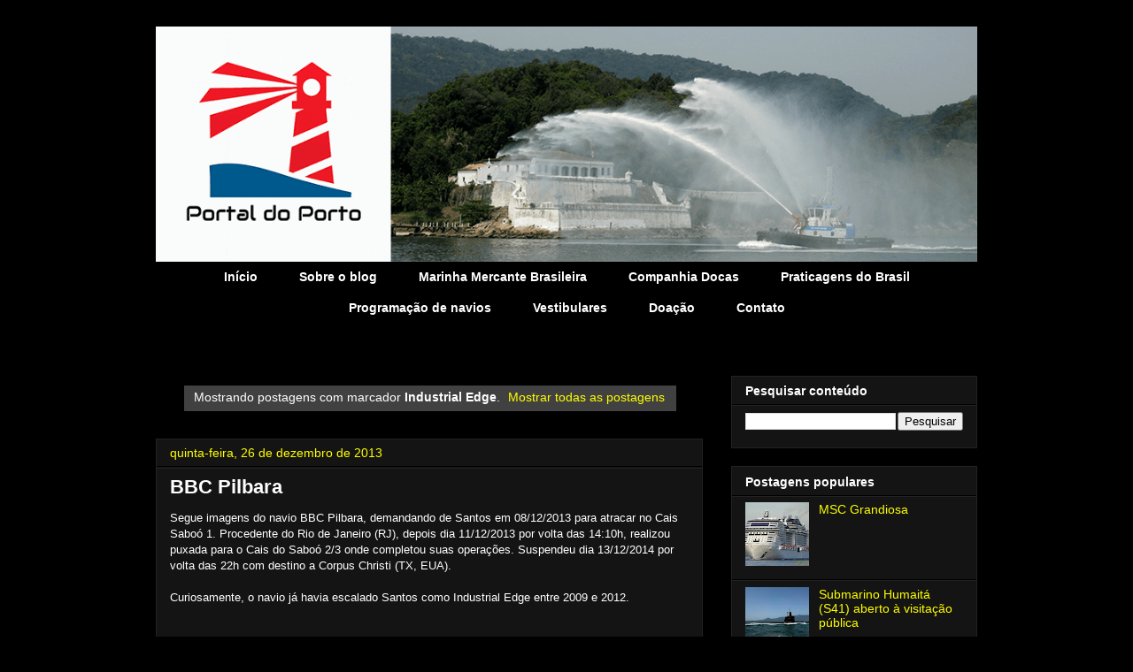

--- FILE ---
content_type: text/html; charset=UTF-8
request_url: https://www.portaldoportossz.com/search/label/Industrial%20Edge
body_size: 20484
content:
<!DOCTYPE html>
<html class='v2' dir='ltr' xmlns='http://www.w3.org/1999/xhtml' xmlns:b='http://www.google.com/2005/gml/b' xmlns:data='http://www.google.com/2005/gml/data' xmlns:expr='http://www.google.com/2005/gml/expr'>
<head>
<link href='https://www.blogger.com/static/v1/widgets/335934321-css_bundle_v2.css' rel='stylesheet' type='text/css'/>
<!-- Google tag (gtag.js) -->
<script async='async' src='https://www.googletagmanager.com/gtag/js?id=G-3BLFL7B5YK'></script>
<script>
  window.dataLayer = window.dataLayer || [];
  function gtag(){dataLayer.push(arguments);}
  gtag('js', new Date());

  gtag('config', 'G-3BLFL7B5YK');
</script>
<meta content='22780828' name='lomadee-verification'/>
<meta content='050380e9b2c49b12e240973f3c4fde16' name='p:domain_verify'/>
<!-- [ Meta Tag SEO ] -->
<include expiration='7d' path='*.css'></include>
<include expiration='7d' path='*.js'></include>
<include expiration='3d' path='*.gif'></include>
<include expiration='3d' path='*.jpeg'></include>
<include expiration='3d' path='*.jpg'></include>
<include expiration='3d' path='*.png'></include>
<meta content='sat, 02 jun 2020 00:00:00 GMT' http-equiv='expires'/>
<meta charset='utf-8'/>
<meta content='width=device-width, initial-scale=1' name='viewport'/>
<meta content='blogger' name='generator'/>
<meta content='text/html; charset=UTF-8' http-equiv='Content-Type'/>
<link href='http://www.blogger.com/openid-server.g' rel='openid.server'/>
<link href='https://www.portaldoportossz.com/' rel='openid.delegate'/>
<link href='https://www.portaldoportossz.com/search/label/Industrial%20Edge' rel='canonical'/>
<title>Portal do Porto: Industrial Edge</title>
<meta content='Imagens, vídeos e informações do Porto de Santos e outros portos.' name='description'/>
<script type='application/ld+json'>{ "@context": "http://schema.org", "@type": "WebSite", "url": "https://www.portaldoportossz.com/", "potentialAction": { "@type": "SearchAction", "target": "https://www.portaldoportossz.com/?q={search_term}", "query-input": "required name=search_term" } }</script>
<meta content='Industrial Edge, Portal do Porto: Industrial Edge, Portal do Porto' name='keywords'/>
<link href='https://www.portaldoportossz.com/feeds/posts/default' rel='alternate' title='Portal do Porto - Atom' type='application/atom+xml'/>
<link href='https://www.portaldoportossz.com/feeds/posts/default?alt=rss' rel='alternate' title='Portal do Porto - RSS' type='application/rss+xml'/>
<link href='http://www.blogger.com/feeds/5290712584891471312/posts/default' rel='alternate' title='Portal do Porto - Atom' type='application/atom+xml'/>
<link href='https://www.portaldoportossz.com/search/label/Industrial%20Edge' hreflang='x-default' rel='alternate'/>
<link href='/favicon.ico' rel='icon' type='image/x-icon'/>
<meta content='543F014588DC4B911387BF3BD6E6FB43' name='msvalidate.01'/>
<meta content='Brasil' name='geo.placename'/>
<meta content='Henrique Ferrinho' name='Author'/>
<meta content='general' name='rating'/>
<meta content='id' name='geo.country'/>
<!-- [ Social Media Meta Tag ] -->
<meta content='Portal do Porto' property='og:site_name'/>
<meta content='https://lh3.googleusercontent.com/6A-OB2X9n10y-1t4LaIW17udL0pE0dx8wEG1hFtR4H-Bj5PUF3nx0nrCGioM1yb284EzyXjptoirBA=w176-h176-n-o-rw' property='og:image'/>
<meta content='https://www.facebook.com/PortaldoPorto' property='article:publisher'/>
<meta content='610781345793865' property='fb:app_id'/>
<meta content='691988744150126' property='fb:admins'/>
<meta content='pt_BR' property='og:locale'/>
<meta content='pt_PT' property='og:locale:alternate'/>
<meta content='id_ID' property='og:locale:alternate'/>
<meta content='summary' name='twitter:card'/>
<meta content='Portal do Porto: Industrial Edge' name='twitter:title'/>
<meta content='@portal_do_porto' name='twitter:site'/>
<meta content='@portal_do_porto' name='twitter:creator'/>
<meta content='summary_large_image' name='twitter:card'/>
<style id='page-skin-1' type='text/css'><!--
/*
-----------------------------------------------
Blogger Template Style
Name:     Awesome Inc.
Designer: Tina Chen
URL:      tinachen.org
----------------------------------------------- */
/* Variable definitions
====================
<Variable name="keycolor" description="Main Color" type="color" default="#ffffff"/>
<Group description="Page" selector="body">
<Variable name="body.font" description="Font" type="font"
default="normal normal 13px Arial, Tahoma, Helvetica, FreeSans, sans-serif"/>
<Variable name="body.background.color" description="Background Color" type="color" default="#000000"/>
<Variable name="body.text.color" description="Text Color" type="color" default="#ffffff"/>
</Group>
<Group description="Links" selector=".main-inner">
<Variable name="link.color" description="Link Color" type="color" default="#888888"/>
<Variable name="link.visited.color" description="Visited Color" type="color" default="#444444"/>
<Variable name="link.hover.color" description="Hover Color" type="color" default="#cccccc"/>
</Group>
<Group description="Blog Title" selector=".header h1">
<Variable name="header.font" description="Title Font" type="font"
default="normal bold 40px Arial, Tahoma, Helvetica, FreeSans, sans-serif"/>
<Variable name="header.text.color" description="Title Color" type="color" default="#ffffff" />
<Variable name="header.background.color" description="Header Background" type="color" default="transparent" />
</Group>
<Group description="Blog Description" selector=".header .description">
<Variable name="description.font" description="Font" type="font"
default="normal normal 14px Arial, Tahoma, Helvetica, FreeSans, sans-serif"/>
<Variable name="description.text.color" description="Text Color" type="color"
default="#ffffff" />
</Group>
<Group description="Tabs Text" selector=".tabs-inner .widget li a">
<Variable name="tabs.font" description="Font" type="font"
default="normal bold 14px Arial, Tahoma, Helvetica, FreeSans, sans-serif"/>
<Variable name="tabs.text.color" description="Text Color" type="color" default="#ffffff"/>
<Variable name="tabs.selected.text.color" description="Selected Color" type="color" default="#ffffff"/>
</Group>
<Group description="Tabs Background" selector=".tabs-outer .PageList">
<Variable name="tabs.background.color" description="Background Color" type="color" default="#141414"/>
<Variable name="tabs.selected.background.color" description="Selected Color" type="color" default="#444444"/>
<Variable name="tabs.border.color" description="Border Color" type="color" default="#222222"/>
</Group>
<Group description="Date Header" selector=".main-inner .widget h2.date-header, .main-inner .widget h2.date-header span">
<Variable name="date.font" description="Font" type="font"
default="normal normal 14px Arial, Tahoma, Helvetica, FreeSans, sans-serif"/>
<Variable name="date.text.color" description="Text Color" type="color" default="#666666"/>
<Variable name="date.border.color" description="Border Color" type="color" default="#222222"/>
</Group>
<Group description="Post Title" selector="h3.post-title, h4, h3.post-title a">
<Variable name="post.title.font" description="Font" type="font"
default="normal bold 22px Arial, Tahoma, Helvetica, FreeSans, sans-serif"/>
<Variable name="post.title.text.color" description="Text Color" type="color" default="#ffffff"/>
</Group>
<Group description="Post Background" selector=".post">
<Variable name="post.background.color" description="Background Color" type="color" default="#141414" />
<Variable name="post.border.color" description="Border Color" type="color" default="#222222" />
<Variable name="post.border.bevel.color" description="Bevel Color" type="color" default="#222222"/>
</Group>
<Group description="Gadget Title" selector="h2">
<Variable name="widget.title.font" description="Font" type="font"
default="normal bold 14px Arial, Tahoma, Helvetica, FreeSans, sans-serif"/>
<Variable name="widget.title.text.color" description="Text Color" type="color" default="#ffffff"/>
</Group>
<Group description="Gadget Text" selector=".sidebar .widget">
<Variable name="widget.font" description="Font" type="font"
default="normal normal 14px Arial, Tahoma, Helvetica, FreeSans, sans-serif"/>
<Variable name="widget.text.color" description="Text Color" type="color" default="#ffffff"/>
<Variable name="widget.alternate.text.color" description="Alternate Color" type="color" default="#666666"/>
</Group>
<Group description="Gadget Links" selector=".sidebar .widget">
<Variable name="widget.link.color" description="Link Color" type="color" default="#ffff00"/>
<Variable name="widget.link.visited.color" description="Visited Color" type="color" default="#444444"/>
<Variable name="widget.link.hover.color" description="Hover Color" type="color" default="#cccccc"/>
</Group>
<Group description="Gadget Background" selector=".sidebar .widget">
<Variable name="widget.background.color" description="Background Color" type="color" default="#141414"/>
<Variable name="widget.border.color" description="Border Color" type="color" default="#222222"/>
<Variable name="widget.border.bevel.color" description="Bevel Color" type="color" default="#000000"/>
</Group>
<Group description="Sidebar Background" selector=".column-left-inner .column-right-inner">
<Variable name="widget.outer.background.color" description="Background Color" type="color" default="transparent" />
</Group>
<Group description="Images" selector=".main-inner">
<Variable name="image.background.color" description="Background Color" type="color" default="transparent"/>
<Variable name="image.border.color" description="Border Color" type="color" default="transparent"/>
</Group>
<Group description="Feed" selector=".blog-feeds">
<Variable name="feed.text.color" description="Text Color" type="color" default="#ffffff"/>
</Group>
<Group description="Feed Links" selector=".blog-feeds">
<Variable name="feed.link.color" description="Link Color" type="color" default="#ffff00"/>
<Variable name="feed.link.visited.color" description="Visited Color" type="color" default="#444444"/>
<Variable name="feed.link.hover.color" description="Hover Color" type="color" default="#cccccc"/>
</Group>
<Group description="Pager" selector=".blog-pager">
<Variable name="pager.background.color" description="Background Color" type="color" default="#141414" />
</Group>
<Group description="Footer" selector=".footer-outer">
<Variable name="footer.background.color" description="Background Color" type="color" default="#141414" />
<Variable name="footer.text.color" description="Text Color" type="color" default="#ffffff" />
</Group>
<Variable name="title.shadow.spread" description="Title Shadow" type="length" default="-1px" min="-1px" max="100px"/>
<Variable name="body.background" description="Body Background" type="background"
color="#000000"
default="$(color) none repeat scroll top left"/>
<Variable name="body.background.gradient.cap" description="Body Gradient Cap" type="url"
default="none"/>
<Variable name="body.background.size" description="Body Background Size" type="string" default="auto"/>
<Variable name="tabs.background.gradient" description="Tabs Background Gradient" type="url"
default="none"/>
<Variable name="header.background.gradient" description="Header Background Gradient" type="url" default="none" />
<Variable name="header.padding.top" description="Header Top Padding" type="length" default="22px" min="0" max="100px"/>
<Variable name="header.margin.top" description="Header Top Margin" type="length" default="0" min="0" max="100px"/>
<Variable name="header.margin.bottom" description="Header Bottom Margin" type="length" default="0" min="0" max="100px"/>
<Variable name="widget.padding.top" description="Widget Padding Top" type="length" default="8px" min="0" max="20px"/>
<Variable name="widget.padding.side" description="Widget Padding Side" type="length" default="15px" min="0" max="100px"/>
<Variable name="widget.outer.margin.top" description="Widget Top Margin" type="length" default="0" min="0" max="100px"/>
<Variable name="widget.outer.background.gradient" description="Gradient" type="url" default="none" />
<Variable name="widget.border.radius" description="Gadget Border Radius" type="length" default="0" min="0" max="100px"/>
<Variable name="outer.shadow.spread" description="Outer Shadow Size" type="length" default="0" min="0" max="100px"/>
<Variable name="date.header.border.radius.top" description="Date Header Border Radius Top" type="length" default="0" min="0" max="100px"/>
<Variable name="date.header.position" description="Date Header Position" type="length" default="15px" min="0" max="100px"/>
<Variable name="date.space" description="Date Space" type="length" default="30px" min="0" max="100px"/>
<Variable name="date.position" description="Date Float" type="string" default="static" />
<Variable name="date.padding.bottom" description="Date Padding Bottom" type="length" default="0" min="0" max="100px"/>
<Variable name="date.border.size" description="Date Border Size" type="length" default="0" min="0" max="10px"/>
<Variable name="date.background" description="Date Background" type="background" color="transparent"
default="$(color) none no-repeat scroll top left" />
<Variable name="date.first.border.radius.top" description="Date First top radius" type="length" default="0" min="0" max="100px"/>
<Variable name="date.last.space.bottom" description="Date Last Space Bottom" type="length"
default="20px" min="0" max="100px"/>
<Variable name="date.last.border.radius.bottom" description="Date Last bottom radius" type="length" default="0" min="0" max="100px"/>
<Variable name="post.first.padding.top" description="First Post Padding Top" type="length" default="0" min="0" max="100px"/>
<Variable name="image.shadow.spread" description="Image Shadow Size" type="length" default="0" min="0" max="100px"/>
<Variable name="image.border.radius" description="Image Border Radius" type="length" default="0" min="0" max="100px"/>
<Variable name="separator.outdent" description="Separator Outdent" type="length" default="15px" min="0" max="100px"/>
<Variable name="title.separator.border.size" description="Widget Title Border Size" type="length" default="1px" min="0" max="10px"/>
<Variable name="list.separator.border.size" description="List Separator Border Size" type="length" default="1px" min="0" max="10px"/>
<Variable name="shadow.spread" description="Shadow Size" type="length" default="0" min="0" max="100px"/>
<Variable name="startSide" description="Side where text starts in blog language" type="automatic" default="left"/>
<Variable name="endSide" description="Side where text ends in blog language" type="automatic" default="right"/>
<Variable name="date.side" description="Side where date header is placed" type="string" default="right"/>
<Variable name="pager.border.radius.top" description="Pager Border Top Radius" type="length" default="0" min="0" max="100px"/>
<Variable name="pager.space.top" description="Pager Top Space" type="length" default="1em" min="0" max="20em"/>
<Variable name="footer.background.gradient" description="Background Gradient" type="url" default="none" />
<Variable name="mobile.background.size" description="Mobile Background Size" type="string"
default="auto"/>
<Variable name="mobile.background.overlay" description="Mobile Background Overlay" type="string"
default="transparent none repeat scroll top left"/>
<Variable name="mobile.button.color" description="Mobile Button Color" type="color" default="#ffffff" />
*/
/* Content
----------------------------------------------- */
body {
font: normal normal 13px Arial, Tahoma, Helvetica, FreeSans, sans-serif;
color: #ffffff;
background: #000000 none no-repeat scroll center center;
}
html body .content-outer {
min-width: 0;
max-width: 100%;
width: 100%;
}
a:link {
text-decoration: none;
color: #ffff00;
}
a:visited {
text-decoration: none;
color: #444444;
}
a:hover {
text-decoration: underline;
color: #cccccc;
}
.body-fauxcolumn-outer .cap-top {
position: absolute;
z-index: 1;
height: 276px;
width: 100%;
background: transparent none repeat-x scroll top left;
_background-image: none;
}
/* Columns
----------------------------------------------- */
.content-inner {
padding: 0;
}
.header-inner .section {
margin: 0 16px;
}
.tabs-inner .section {
margin: 0 16px;
}
.main-inner {
padding-top: 30px;
}
.main-inner .column-center-inner,
.main-inner .column-left-inner,
.main-inner .column-right-inner {
padding: 0 5px;
}
*+html body .main-inner .column-center-inner {
margin-top: -30px;
}
#layout .main-inner .column-center-inner {
margin-top: 0;
}
/* Header
----------------------------------------------- */
.header-outer {
margin: 0 0 0 0;
background: rgba(0, 0, 0, 0) none repeat scroll 0 0;
}
.Header h1 {
font: italic bold 50px Arial, Tahoma, Helvetica, FreeSans, sans-serif;
color: #666666;
text-shadow: 0 0 -1px #000000;
}
.Header h1 a {
color: #666666;
}
.Header .description {
font: normal normal 20px Arial, Tahoma, Helvetica, FreeSans, sans-serif;
color: #666666;
}
.header-inner .Header .titlewrapper,
.header-inner .Header .descriptionwrapper {
padding-left: 0;
padding-right: 0;
margin-bottom: 0;
}
.header-inner .Header .titlewrapper {
padding-top: 22px;
}
/* Tabs
----------------------------------------------- */
.tabs-outer {
overflow: hidden;
position: relative;
background: #000000 none repeat scroll 0 0;
}
#layout .tabs-outer {
overflow: visible;
}
.tabs-cap-top, .tabs-cap-bottom {
position: absolute;
width: 100%;
border-top: 1px solid rgba(0, 0, 0, 0);
}
.tabs-cap-bottom {
bottom: 0;
}
.tabs-inner .widget li a {
display: inline-block;
margin: 0;
padding: .6em 1.5em;
font: normal bold 14px Arial, Tahoma, Helvetica, FreeSans, sans-serif;
color: #ffffff;
border-top: 1px solid rgba(0, 0, 0, 0);
border-bottom: 1px solid rgba(0, 0, 0, 0);
border-left: 1px solid rgba(0, 0, 0, 0);
height: 16px;
line-height: 16px;
}
.tabs-inner .widget li:last-child a {
border-right: 1px solid rgba(0, 0, 0, 0);
}
.tabs-inner .widget li.selected a, .tabs-inner .widget li a:hover {
background: #444444 none repeat-x scroll 0 -100px;
color: #ffffff;
}
/* Headings
----------------------------------------------- */
h2 {
font: normal bold 14px Arial, Tahoma, Helvetica, FreeSans, sans-serif;
color: #ffffff;
}
/* Widgets
----------------------------------------------- */
.main-inner .section {
margin: 0 27px;
padding: 0;
}
.main-inner .column-left-outer,
.main-inner .column-right-outer {
margin-top: 0;
}
#layout .main-inner .column-left-outer,
#layout .main-inner .column-right-outer {
margin-top: 0;
}
.main-inner .column-left-inner,
.main-inner .column-right-inner {
background: rgba(0, 0, 0, 0) none repeat 0 0;
-moz-box-shadow: 0 0 0 rgba(0, 0, 0, .2);
-webkit-box-shadow: 0 0 0 rgba(0, 0, 0, .2);
-goog-ms-box-shadow: 0 0 0 rgba(0, 0, 0, .2);
box-shadow: 0 0 0 rgba(0, 0, 0, .2);
-moz-border-radius: 0;
-webkit-border-radius: 0;
-goog-ms-border-radius: 0;
border-radius: 0;
}
#layout .main-inner .column-left-inner,
#layout .main-inner .column-right-inner {
margin-top: 0;
}
.sidebar .widget {
font: normal normal 14px Arial, Tahoma, Helvetica, FreeSans, sans-serif;
color: #ffffff;
}
.sidebar .widget a:link {
color: #ffff00;
}
.sidebar .widget a:visited {
color: #444444;
}
.sidebar .widget a:hover {
color: #cccccc;
}
.sidebar .widget h2 {
text-shadow: 0 0 -1px #000000;
}
.main-inner .widget {
background-color: #141414;
border: 1px solid #222222;
padding: 0 15px 15px;
margin: 20px -16px;
-moz-box-shadow: 0 0 0 rgba(0, 0, 0, .2);
-webkit-box-shadow: 0 0 0 rgba(0, 0, 0, .2);
-goog-ms-box-shadow: 0 0 0 rgba(0, 0, 0, .2);
box-shadow: 0 0 0 rgba(0, 0, 0, .2);
-moz-border-radius: 0;
-webkit-border-radius: 0;
-goog-ms-border-radius: 0;
border-radius: 0;
}
.main-inner .widget h2 {
margin: 0 -15px;
padding: .6em 15px .5em;
border-bottom: 1px solid #000000;
}
.footer-inner .widget h2 {
padding: 0 0 .4em;
border-bottom: 1px solid #000000;
}
.main-inner .widget h2 + div, .footer-inner .widget h2 + div {
border-top: 1px solid #222222;
padding-top: 8px;
}
.main-inner .widget .widget-content {
margin: 0 -15px;
padding: 7px 15px 0;
}
.main-inner .widget ul, .main-inner .widget #ArchiveList ul.flat {
margin: -8px -15px 0;
padding: 0;
list-style: none;
}
.main-inner .widget #ArchiveList {
margin: -8px 0 0;
}
.main-inner .widget ul li, .main-inner .widget #ArchiveList ul.flat li {
padding: .5em 15px;
text-indent: 0;
color: #666666;
border-top: 1px solid #222222;
border-bottom: 1px solid #000000;
}
.main-inner .widget #ArchiveList ul li {
padding-top: .25em;
padding-bottom: .25em;
}
.main-inner .widget ul li:first-child, .main-inner .widget #ArchiveList ul.flat li:first-child {
border-top: none;
}
.main-inner .widget ul li:last-child, .main-inner .widget #ArchiveList ul.flat li:last-child {
border-bottom: none;
}
.post-body {
position: relative;
}
.main-inner .widget .post-body ul {
padding: 0 2.5em;
margin: .5em 0;
list-style: disc;
}
.main-inner .widget .post-body ul li {
padding: 0.25em 0;
margin-bottom: .25em;
color: #ffffff;
border: none;
}
.footer-inner .widget ul {
padding: 0;
list-style: none;
}
.widget .zippy {
color: #666666;
}
/* Posts
----------------------------------------------- */
body .main-inner .Blog {
padding: 0;
margin-bottom: 1em;
background-color: transparent;
border: none;
-moz-box-shadow: 0 0 0 rgba(0, 0, 0, 0);
-webkit-box-shadow: 0 0 0 rgba(0, 0, 0, 0);
-goog-ms-box-shadow: 0 0 0 rgba(0, 0, 0, 0);
box-shadow: 0 0 0 rgba(0, 0, 0, 0);
}
.main-inner .section:last-child .Blog:last-child {
padding: 0;
margin-bottom: 1em;
}
.main-inner .widget h2.date-header {
margin: 0 -15px 1px;
padding: 0 0 0 0;
font: normal normal 14px Arial, Tahoma, Helvetica, FreeSans, sans-serif;
color: #ffff00;
background: transparent none no-repeat scroll top left;
border-top: 0 solid #222222;
border-bottom: 1px solid #000000;
-moz-border-radius-topleft: 0;
-moz-border-radius-topright: 0;
-webkit-border-top-left-radius: 0;
-webkit-border-top-right-radius: 0;
border-top-left-radius: 0;
border-top-right-radius: 0;
position: static;
bottom: 100%;
right: 15px;
text-shadow: 0 0 -1px #000000;
}
.main-inner .widget h2.date-header span {
font: normal normal 14px Arial, Tahoma, Helvetica, FreeSans, sans-serif;
display: block;
padding: .5em 15px;
border-left: 0 solid #222222;
border-right: 0 solid #222222;
}
.date-outer {
position: relative;
margin: 30px 0 20px;
padding: 0 15px;
background-color: #141414;
border: 1px solid #222222;
-moz-box-shadow: 0 0 0 rgba(0, 0, 0, .2);
-webkit-box-shadow: 0 0 0 rgba(0, 0, 0, .2);
-goog-ms-box-shadow: 0 0 0 rgba(0, 0, 0, .2);
box-shadow: 0 0 0 rgba(0, 0, 0, .2);
-moz-border-radius: 0;
-webkit-border-radius: 0;
-goog-ms-border-radius: 0;
border-radius: 0;
}
.date-outer:first-child {
margin-top: 0;
}
.date-outer:last-child {
margin-bottom: 20px;
-moz-border-radius-bottomleft: 0;
-moz-border-radius-bottomright: 0;
-webkit-border-bottom-left-radius: 0;
-webkit-border-bottom-right-radius: 0;
-goog-ms-border-bottom-left-radius: 0;
-goog-ms-border-bottom-right-radius: 0;
border-bottom-left-radius: 0;
border-bottom-right-radius: 0;
}
.date-posts {
margin: 0 -15px;
padding: 0 15px;
clear: both;
}
.post-outer, .inline-ad {
border-top: 1px solid #222222;
margin: 0 -15px;
padding: 15px 15px;
}
.post-outer {
padding-bottom: 10px;
}
.post-outer:first-child {
padding-top: 0;
border-top: none;
}
.post-outer:last-child, .inline-ad:last-child {
border-bottom: none;
}
.post-body {
position: relative;
}
.post-body img {
padding: 8px;
background: #222222;
border: 1px solid rgba(0, 0, 0, 0);
-moz-box-shadow: 0 0 0 rgba(0, 0, 0, .2);
-webkit-box-shadow: 0 0 0 rgba(0, 0, 0, .2);
box-shadow: 0 0 0 rgba(0, 0, 0, .2);
-moz-border-radius: 0;
-webkit-border-radius: 0;
border-radius: 0;
}
h3.post-title, h4 {
font: normal bold 22px Arial, Tahoma, Helvetica, FreeSans, sans-serif;
color: #ffffff;
}
h3.post-title a {
font: normal bold 22px Arial, Tahoma, Helvetica, FreeSans, sans-serif;
color: #ffffff;
}
h3.post-title a:hover {
color: #cccccc;
text-decoration: underline;
}
.post-header {
margin: 0 0 1em;
}
.post-body {
line-height: 1.4;
}
.post-outer h2 {
color: #ffffff;
}
.post-footer {
margin: 1.5em 0 0;
}
#blog-pager {
padding: 15px;
font-size: 120%;
background-color: #141414;
border: 1px solid #222222;
-moz-box-shadow: 0 0 0 rgba(0, 0, 0, .2);
-webkit-box-shadow: 0 0 0 rgba(0, 0, 0, .2);
-goog-ms-box-shadow: 0 0 0 rgba(0, 0, 0, .2);
box-shadow: 0 0 0 rgba(0, 0, 0, .2);
-moz-border-radius: 0;
-webkit-border-radius: 0;
-goog-ms-border-radius: 0;
border-radius: 0;
-moz-border-radius-topleft: 0;
-moz-border-radius-topright: 0;
-webkit-border-top-left-radius: 0;
-webkit-border-top-right-radius: 0;
-goog-ms-border-top-left-radius: 0;
-goog-ms-border-top-right-radius: 0;
border-top-left-radius: 0;
border-top-right-radius-topright: 0;
margin-top: 1em;
}
.blog-feeds, .post-feeds {
margin: 1em 0;
text-align: center;
color: #ffffff;
}
.blog-feeds a, .post-feeds a {
color: #ffff00;
}
.blog-feeds a:visited, .post-feeds a:visited {
color: #444444;
}
.blog-feeds a:hover, .post-feeds a:hover {
color: #cccccc;
}
.post-outer .comments {
margin-top: 2em;
}
/* Comments
----------------------------------------------- */
.comments .comments-content .icon.blog-author {
background-repeat: no-repeat;
background-image: url([data-uri]);
}
.comments .comments-content .loadmore a {
border-top: 1px solid rgba(0, 0, 0, 0);
border-bottom: 1px solid rgba(0, 0, 0, 0);
}
.comments .continue {
border-top: 2px solid rgba(0, 0, 0, 0);
}
/* Footer
----------------------------------------------- */
.footer-outer {
margin: -0 0 -1px;
padding: 0 0 0;
color: #ffffff;
overflow: hidden;
}
.footer-fauxborder-left {
border-top: 1px solid #222222;
background: #141414 none repeat scroll 0 0;
-moz-box-shadow: 0 0 0 rgba(0, 0, 0, .2);
-webkit-box-shadow: 0 0 0 rgba(0, 0, 0, .2);
-goog-ms-box-shadow: 0 0 0 rgba(0, 0, 0, .2);
box-shadow: 0 0 0 rgba(0, 0, 0, .2);
margin: 0 -0;
}
/* Mobile
----------------------------------------------- */
body.mobile {
background-size: auto;
}
.mobile .body-fauxcolumn-outer {
background: transparent none repeat scroll top left;
}
*+html body.mobile .main-inner .column-center-inner {
margin-top: 0;
}
.mobile .main-inner .widget {
padding: 0 0 15px;
}
.mobile .main-inner .widget h2 + div,
.mobile .footer-inner .widget h2 + div {
border-top: none;
padding-top: 0;
}
.mobile .footer-inner .widget h2 {
padding: 0.5em 0;
border-bottom: none;
}
.mobile .main-inner .widget .widget-content {
margin: 0;
padding: 7px 0 0;
}
.mobile .main-inner .widget ul,
.mobile .main-inner .widget #ArchiveList ul.flat {
margin: 0 -15px 0;
}
.mobile .main-inner .widget h2.date-header {
right: 0;
}
.mobile .date-header span {
padding: 0.4em 0;
}
.mobile .date-outer:first-child {
margin-bottom: 0;
border: 1px solid #222222;
-moz-border-radius-topleft: 0;
-moz-border-radius-topright: 0;
-webkit-border-top-left-radius: 0;
-webkit-border-top-right-radius: 0;
-goog-ms-border-top-left-radius: 0;
-goog-ms-border-top-right-radius: 0;
border-top-left-radius: 0;
border-top-right-radius: 0;
}
.mobile .date-outer {
border-color: #222222;
border-width: 0 1px 1px;
}
.mobile .date-outer:last-child {
margin-bottom: 0;
}
.mobile .main-inner {
padding: 0;
}
.mobile .header-inner .section {
margin: 0;
}
.mobile .post-outer, .mobile .inline-ad {
padding: 5px 0;
}
.mobile .tabs-inner .section {
margin: 0 10px;
}
.mobile .main-inner .widget h2 {
margin: 0;
padding: 0;
}
.mobile .main-inner .widget h2.date-header span {
padding: 0;
}
.mobile .main-inner .widget .widget-content {
margin: 0;
padding: 7px 0 0;
}
.mobile #blog-pager {
border: 1px solid transparent;
background: #141414 none repeat scroll 0 0;
}
.mobile .main-inner .column-left-inner,
.mobile .main-inner .column-right-inner {
background: rgba(0, 0, 0, 0) none repeat 0 0;
-moz-box-shadow: none;
-webkit-box-shadow: none;
-goog-ms-box-shadow: none;
box-shadow: none;
}
.mobile .date-posts {
margin: 0;
padding: 0;
}
.mobile .footer-fauxborder-left {
margin: 0;
border-top: inherit;
}
.mobile .main-inner .section:last-child .Blog:last-child {
margin-bottom: 0;
}
.mobile-index-contents {
color: #ffffff;
}
.mobile .mobile-link-button {
background: #ffff00 none repeat scroll 0 0;
}
.mobile-link-button a:link, .mobile-link-button a:visited {
color: #ffffff;
}
.mobile .tabs-inner .PageList .widget-content {
background: transparent;
border-top: 1px solid;
border-color: rgba(0, 0, 0, 0);
color: #ffffff;
}
.mobile .tabs-inner .PageList .widget-content .pagelist-arrow {
border-left: 1px solid rgba(0, 0, 0, 0);
}
/*----------- CSS POSTS RELACIONADOS ----------*/
#related_posts h4{margin:0;padding:0;font-size:150%;height:39px;color:#ffffff}
#related_posts{overflow:hidden;margin-top:30px}
#relpost_img_sum{margin:0;padding:0}
#relpost_img_sum:hover{background:none}
#relpost_img_sum ul{list-style-type:none;background:none;margin:0;padding:0}
#relpost_img_sum li{overflow:hidden;margin:0;padding:0;height:200px;list-style:none;width:49.5%;float:left;margin-right:2px;margin-bottom:2px}
#relpost_img_sum li:nth-child(odd){margin-right:2px}
#relpost_img_sum .news-title{font-weight:bold !important;display:block;position:relative;margin:1px}
#relpost_img_sum li .relinkjdulx{position:absolute;font-size:140%;color:white;left:15px;line-height:20px;bottom:30px;text-shadow:0 1px 0 black;z-index:2}
#relpost_img_sum .news-text{display:block;text-align:left;text-transform:none;position:absolute;left:-9999px;bottom:-9999px;font-weight:normal}
#relpost_img_sum img{float:left;width:100%;height:225px;position:absolute;bottom:-30px}
.bwh-title{overflow:hidden}
.overlayb{width:100%;height:0px;background-image:url(https://blogger.googleusercontent.com/img/b/R29vZ2xl/AVvXsEipap1bOgC34i9DHbsvTG7XGZfUkJpsAJjsprwovC-luyZ76zKg-MzCnxMqaJvCJbXXsSR1hKpYGAc0lcAiCdDt-0NTbWGEketyZNlhnIOn9viWkwtyCapAUPQlvniTY5DEJM1yD7MQ0Kk/s1600/linebg-fade.png);z-index:1;position:absolute;background-position:0 0;background-repeat:repeat-x;bottom:-10px}
#relpost_img_sum li:hover .overlayb{-khtml-opacity:0;-moz-opacity:0;opacity:0}
.PageList {text-align:center !important;}
.PageList li {display:inline !important;
float:none !important;}/* Tornar a imagem do cabeçalho responsiva */
header img {
max-width: 100%;
height: auto;
display: block;
}
--></style>
<style id='template-skin-1' type='text/css'><!--
body {
min-width: 960px;
}
.content-outer, .content-fauxcolumn-outer, .region-inner {
min-width: 960px;
max-width: 960px;
_width: 960px;
}
.main-inner .columns {
padding-left: 0;
padding-right: 310px;
}
.main-inner .fauxcolumn-center-outer {
left: 0;
right: 310px;
/* IE6 does not respect left and right together */
_width: expression(this.parentNode.offsetWidth -
parseInt("0") -
parseInt("310px") + 'px');
}
.main-inner .fauxcolumn-left-outer {
width: 0;
}
.main-inner .fauxcolumn-right-outer {
width: 310px;
}
.main-inner .column-left-outer {
width: 0;
right: 100%;
margin-left: -0;
}
.main-inner .column-right-outer {
width: 310px;
margin-right: -310px;
}
#layout {
min-width: 0;
}
#layout .content-outer {
min-width: 0;
width: 800px;
}
#layout .region-inner {
min-width: 0;
width: auto;
}
--></style>
<!-- Google tag (gtag.js) -->
<script async='true' src='https://www.googletagmanager.com/gtag/js?id=G-3BLFL7B5YK'></script>
<script>
        window.dataLayer = window.dataLayer || [];
        function gtag(){dataLayer.push(arguments);}
        gtag('js', new Date());
        gtag('config', 'G-3BLFL7B5YK');
      </script>
<script type='text/javascript'>
//<![CDATA[
/*
Related Post with Thumbnail & Summary 1.0 (May 02, 2011)
copyright (c) 2011 Hendriono from http://modification-blog.blogspot.com/
*/
var relnojudul = 0;
var relmaxtampil = 4;
var numchars = 200;
var reljudul=new Array();var relurls=new Array();var relcuplikan=new Array();var relgambar=new Array();function saringtags(g,h){var e=g.split("<");for(var f=0;f<e.length;f++){if(e[f].indexOf(">")!=-1){e[f]=e[f].substring(e[f].indexOf(">")+1,e[f].length)}}e=e.join("");e=e.substring(0,h-1);return e}function relpostimgcuplik(h){for(var e=0;e<h.feed.entry.length;e++){var g=h.feed.entry[e];reljudul[relnojudul]=g.title.$t;postcontent="";if("content" in g){postcontent=g.content.$t}else{if("summary" in g){postcontent=g.summary.$t}}relcuplikan[relnojudul]=saringtags(postcontent,numchars);if("media$thumbnail" in g){postimg=g.media$thumbnail.url}else{postimg="http://1.bp.blogspot.com/-htG7vy9vIAA/Tp0KrMUdoWI/AAAAAAAABAU/e7XkFtErqsU/s1600/grey.GIF"}relgambar[relnojudul]=postimg;for(var f=0;f<g.link.length;f++){if(g.link[f].rel=="alternate"){relurls[relnojudul]=g.link[f].href;break}}relnojudul++}}function contains(a,e){for(var f=0;f<a.length;f++){if(a[f]==e){return true}}return false}function artikelterkait(){var v=new Array(0);var w=new Array(0);var x=new Array(0);var A=new Array(0);for(var u=0;u<relurls.length;u++){if(!contains(v,relurls[u])){v.length+=1;v[v.length-1]=relurls[u];w.length+=1;w[w.length-1]=reljudul[u];x.length+=1;x[x.length-1]=relcuplikan[u];A.length+=1;A[A.length-1]=relgambar[u]}}reljudul=w;relurls=v;relcuplikan=x;relgambar=A;for(var u=0;u<reljudul.length;u++){var B=Math.floor((reljudul.length-1)*Math.random());var i=reljudul[u];var s=relurls[u];var y=relcuplikan[u];var C=relgambar[u];reljudul[u]=reljudul[B];relurls[u]=relurls[B];relcuplikan[u]=relcuplikan[B];relgambar[u]=relgambar[B];reljudul[B]=i;relurls[B]=s;relcuplikan[B]=y;relgambar[B]=C}var r=0;var D=Math.floor((reljudul.length-1)*Math.random());var z=D;var q;var t=document.URL;while(r<relmaxtampil){if(relurls[D]!=t){q="<li class='news-title clearfix'>";q+="<a href='"+relurls[D]+"' rel='nofollow' target='_top' title='"+reljudul[D]+"'><div class='overlayb'></div><img src='"+relgambar[D]+"' /></a>";q+="<a class='relinkjdulx' href='"+relurls[D]+"' target='_top'>"+reljudul[D]+"</a>";q+="<span class='news-text'>"+relcuplikan[D]+"</span>";q+="</li>";document.write(q);r++;if(r==relmaxtampil){break}}if(D<reljudul.length-1){D++}else{D=0}if(D==z){break}}};
//]]>
</script>
<link href='https://www.blogger.com/dyn-css/authorization.css?targetBlogID=5290712584891471312&amp;zx=5922f2be-48de-4785-b9cd-b8edbc859090' media='none' onload='if(media!=&#39;all&#39;)media=&#39;all&#39;' rel='stylesheet'/><noscript><link href='https://www.blogger.com/dyn-css/authorization.css?targetBlogID=5290712584891471312&amp;zx=5922f2be-48de-4785-b9cd-b8edbc859090' rel='stylesheet'/></noscript>
<meta name='google-adsense-platform-account' content='ca-host-pub-1556223355139109'/>
<meta name='google-adsense-platform-domain' content='blogspot.com'/>

<!-- data-ad-client=ca-pub-5032261004724986 -->

</head>
<body class='loading'>
<div class='navbar no-items section' id='navbar'></div>
<div itemscope='itemscope' itemtype='http://schema.org/Blog' style='display: none;'>
<meta content='Portal do Porto' itemprop='name'/>
<meta content='Imagens, vídeos e informações do Porto de Santos e outros portos.' itemprop='description'/>
</div>
<div class='body-fauxcolumns'>
<div class='fauxcolumn-outer body-fauxcolumn-outer'>
<div class='cap-top'>
<div class='cap-left'></div>
<div class='cap-right'></div>
</div>
<div class='fauxborder-left'>
<div class='fauxborder-right'></div>
<div class='fauxcolumn-inner'>
</div>
</div>
<div class='cap-bottom'>
<div class='cap-left'></div>
<div class='cap-right'></div>
</div>
</div>
</div>
<div class='content'>
<div class='content-fauxcolumns'>
<div class='fauxcolumn-outer content-fauxcolumn-outer'>
<div class='cap-top'>
<div class='cap-left'></div>
<div class='cap-right'></div>
</div>
<div class='fauxborder-left'>
<div class='fauxborder-right'></div>
<div class='fauxcolumn-inner'>
</div>
</div>
<div class='cap-bottom'>
<div class='cap-left'></div>
<div class='cap-right'></div>
</div>
</div>
</div>
<div class='content-outer'>
<div class='content-cap-top cap-top'>
<div class='cap-left'></div>
<div class='cap-right'></div>
</div>
<div class='fauxborder-left content-fauxborder-left'>
<div class='fauxborder-right content-fauxborder-right'></div>
<div class='content-inner'>
<header>
<div class='header-outer'>
<div class='header-cap-top cap-top'>
<div class='cap-left'></div>
<div class='cap-right'></div>
</div>
<div class='fauxborder-left header-fauxborder-left'>
<div class='fauxborder-right header-fauxborder-right'></div>
<div class='region-inner header-inner'>
<div class='header section' id='header'><div class='widget Header' data-version='1' id='Header1'>
<div id='header-inner'>
<a href='https://www.portaldoportossz.com/' style='display: block'>
<img alt='Portal do Porto' height='293px; ' id='Header1_headerimg' src='https://blogger.googleusercontent.com/img/a/AVvXsEjGelmxZTjVYEmXvnhenG1uq3ZKDkTttvA_mtldUYeu-sMtPHVYZcQk1fd28Ta_29QSp8Jep55lJbyMnFOX9RgPdWpWwBdhOhqyybppfIHCCh8jwqY9QfgrdC_RU7OmljnkHPxL92xXWjHTcjr3UQ1wlmVH-_4-kgPb8IQYU3VQ6GeYwj9VNuK8swVCgYM=s1024' style='display: block' width='1024px; '/>
</a>
</div>
</div></div>
</div>
</div>
<div class='header-cap-bottom cap-bottom'>
<div class='cap-left'></div>
<div class='cap-right'></div>
</div>
</div>
</header>
<div class='tabs-outer'>
<div class='tabs-cap-top cap-top'>
<div class='cap-left'></div>
<div class='cap-right'></div>
</div>
<div class='fauxborder-left tabs-fauxborder-left'>
<div class='fauxborder-right tabs-fauxborder-right'></div>
<div class='region-inner tabs-inner'>
<div class='tabs section' id='crosscol'><div class='widget PageList' data-version='1' id='PageList1'>
<h2>Páginas</h2>
<div class='widget-content'>
<ul>
<li><a href='https://www.portaldoportossz.com/'>Início</a></li>
<li><a href='https://www.portaldoportossz.com/p/gosto-da-marinha-mercante-desde-crianca.html'>Sobre o blog</a></li>
<li><a href='https://www.portaldoportossz.com/p/marinha-mercante-brasileira.html'>Marinha Mercante Brasileira</a></li>
<li><a href='https://www.portaldoportossz.com/p/companhia-docas.html'>Companhia Docas</a></li>
<li><a href='https://www.portaldoportossz.com/p/praticagens-do-brasil.html'>Praticagens do Brasil</a></li>
<li><a href='https://www.portaldoportossz.com/p/lista-de-atracacao.html'>Programação de navios</a></li>
<li><a href='https://www.portaldoportossz.com/p/vestibular-pelo-brasil.html'>Vestibulares</a></li>
<li><a href='https://www.portaldoportossz.com/p/doacao.html'>Doação</a></li>
<li><a href='https://www.portaldoportossz.com/p/contato.html'>Contato</a></li>
</ul>
<div class='clear'></div>
</div>
</div></div>
<div class='tabs section' id='crosscol-overflow'><div class='widget Translate' data-version='1' id='Translate1'>
<h2 class='title'>Translate</h2>
<div id='google_translate_element'></div>
<script>
    function googleTranslateElementInit() {
      new google.translate.TranslateElement({
        pageLanguage: 'pt',
        autoDisplay: 'true',
        layout: google.translate.TranslateElement.InlineLayout.HORIZONTAL
      }, 'google_translate_element');
    }
  </script>
<script src='//translate.google.com/translate_a/element.js?cb=googleTranslateElementInit'></script>
<div class='clear'></div>
</div></div>
</div>
</div>
<div class='tabs-cap-bottom cap-bottom'>
<div class='cap-left'></div>
<div class='cap-right'></div>
</div>
</div>
<div class='main-outer'>
<div class='main-cap-top cap-top'>
<div class='cap-left'></div>
<div class='cap-right'></div>
</div>
<div class='fauxborder-left main-fauxborder-left'>
<div class='fauxborder-right main-fauxborder-right'></div>
<div class='region-inner main-inner'>
<div class='columns fauxcolumns'>
<div class='fauxcolumn-outer fauxcolumn-center-outer'>
<div class='cap-top'>
<div class='cap-left'></div>
<div class='cap-right'></div>
</div>
<div class='fauxborder-left'>
<div class='fauxborder-right'></div>
<div class='fauxcolumn-inner'>
</div>
</div>
<div class='cap-bottom'>
<div class='cap-left'></div>
<div class='cap-right'></div>
</div>
</div>
<div class='fauxcolumn-outer fauxcolumn-left-outer'>
<div class='cap-top'>
<div class='cap-left'></div>
<div class='cap-right'></div>
</div>
<div class='fauxborder-left'>
<div class='fauxborder-right'></div>
<div class='fauxcolumn-inner'>
</div>
</div>
<div class='cap-bottom'>
<div class='cap-left'></div>
<div class='cap-right'></div>
</div>
</div>
<div class='fauxcolumn-outer fauxcolumn-right-outer'>
<div class='cap-top'>
<div class='cap-left'></div>
<div class='cap-right'></div>
</div>
<div class='fauxborder-left'>
<div class='fauxborder-right'></div>
<div class='fauxcolumn-inner'>
</div>
</div>
<div class='cap-bottom'>
<div class='cap-left'></div>
<div class='cap-right'></div>
</div>
</div>
<!-- corrects IE6 width calculation -->
<div class='columns-inner'>
<div class='column-center-outer'>
<div class='column-center-inner'>
<div class='main section' id='main'>
<div class='widget Blog' data-version='1' id='Blog1'>
<div class='blog-posts hfeed'>
<div class='status-msg-wrap'>
<div class='status-msg-body'>
Mostrando postagens com marcador <b>Industrial Edge</b>. <a href="https://www.portaldoportossz.com/">Mostrar todas as postagens</a>
</div>
<div class='status-msg-border'>
<div class='status-msg-bg'>
<div class='status-msg-hidden'>Mostrando postagens com marcador <b>Industrial Edge</b>. <a href="https://www.portaldoportossz.com/">Mostrar todas as postagens</a></div>
</div>
</div>
</div>
<div style='clear: both;'></div>
<!--Can't find substitution for tag [defaultAdStart]-->

          <div class="date-outer">
        
<h2 class='date-header'><span>quinta-feira, 26 de dezembro de 2013</span></h2>

          <div class="date-posts">
        
<div class='post-outer'>
<div class='post hentry' itemprop='blogPost' itemscope='itemscope' itemtype='http://schema.org/BlogPosting'>
<div itemprop='publisher' itemscope='' itemtype='https://schema.org/Organization'>
<div itemprop='logo' itemscope='' itemtype='https://schema.org/ImageObject' style='display:none;'>
<img src='https://4.bp.blogspot.com/-6dEHR1jnwuA/W7I3lfgap1I/AAAAAAAAAEg/z2oxYNkchTE6BsLvMyCyTFVslpMhCIrbwCK4BGAYYCw/s113/MediumSquareLogo.jpg'/>
<meta content='https://4.bp.blogspot.com/-6dEHR1jnwuA/W7I3lfgap1I/AAAAAAAAAEg/z2oxYNkchTE6BsLvMyCyTFVslpMhCIrbwCK4BGAYYCw/s113/MediumSquareLogo.jpg'/>
<meta content='280' itemprop='width'/>
<meta content='auto' itemprop='height'/>
</div>
<meta content='Portal do Porto' itemprop='name'/>
</div>
<meta content='http://upload.wikimedia.org/wikipedia/commons/thumb/8/89/Flag_of_Antigua_and_Barbuda.svg/125px-Flag_of_Antigua_and_Barbuda.svg.png' itemprop='url'/>
<meta content='5290712584891471312'/>
<meta content='5195359827941360863'/>
<a name='5195359827941360863'></a>
<h3 class='post-title entry-title' itemprop='headline'>
<a href='https://www.portaldoportossz.com/2013/12/bbc-pilbara.html'>BBC Pilbara</a>
</h3>
<div class='post-header'>
<div class='post-header-line-1'></div>
</div>
<div class='post-body entry-content' id='post-body-5195359827941360863' itemprop='articleBody'>
Segue imagens do navio BBC Pilbara, demandando de Santos em 08/12/2013 para atracar no Cais Saboó 1. Procedente do Rio de Janeiro (RJ), depois dia 11/12/2013 por volta das 14:10h, realizou puxada para o Cais do Saboó 2/3 onde completou suas operações. Suspendeu dia 13/12/2014 por volta das 22h com destino a Corpus Christi (TX, EUA).<br/><br/>Curiosamente, o navio já havia escalado Santos como Industrial Edge entre 2009 e 2012.<br/><br/>&nbsp;<br/><br/>Como Industrial Edge em 2012&#8230;<br/><br/>[gallery type="thumbnails" ids="7501"]<br/><br/>&nbsp;<br/><br/>Atualmente como BBC Pilbara&#8230;<br/><br/>[gallery type="thumbnails" ids="7503,7505,7507,7509,7511,7513,7515,7517,7519,7521,7523,7525,7527"]<br/><br/>Nome: BBC Pilbara<br/><br/>IMO: 9407598<br/><br/>Indicativo: V2EL9<br/><br/>Ano de Construção: 2009<br/><br/>Construtor: Estaleiros Navais de Viana do Castelo S.A. - Viana do Castelo, Portugal<br/><br/>Armador: <a href="http://www.juengerhans.de/" target="_blank">Jungerhans Maritime Services GmbH &amp; Co KG</a> &#8211; Haren, Alemanha<br/><br/>Operador: <a href="http://www.bbc-chartering.com/" target="_blank">BBC Chartering &amp; Logistic GmbH &amp; Co KG</a> &#8211; Leer, Alemanha<br/><br/>Comprimento: 139,03 m<br/><br/>Boca: 20 m<br/><br/>Calado: 7,70 m<br/><br/>Arqueação Bruta (Gross): 8.750 t<br/><br/>Porte Bruto (DWT): 10.832 t<br/><br/>Capacidade: 636 Teus (80 reefers) ou 15.482 m&#179; (Grão ou Fardo)<br/><br/>Porto de Registro: Saint John&#8217;s<br/><br/>Bandeira: Antígua e Barbuda <img alt="Bandeira de Antígua e Barbuda" src="https://lh3.googleusercontent.com/blogger_img_proxy/[base64]s0-d"><br/><br/>Antigo Nome: Castor J (07/2009) e Industrial Edge (04/2013)<br/><br/>&nbsp;<br/><br/>Fotos: Henrique Ferrinho
<div style='clear: both;'></div>
</div>
<div class='post-footer'>
<div class='post-footer-line post-footer-line-1'><span class='post-author vcard'>
Posted by
<span class='fn' itemprop='author' itemscope='itemscope' itemtype='http://schema.org/Person'>
<meta content='https://www.blogger.com/profile/16471699872636627586' itemprop='url'/>
<a class='g-profile' href='https://www.blogger.com/profile/16471699872636627586' rel='author' title='author profile'>
<span itemprop='name'>Henrique Ferrinho</span>
</a>
</span>
</span>
<span class='post-timestamp'>
em
<meta content='https://www.portaldoportossz.com/2013/12/bbc-pilbara.html' itemprop='url'/>
<a class='timestamp-link' href='https://www.portaldoportossz.com/2013/12/bbc-pilbara.html' rel='bookmark' title='permanent link'><abbr class='published' itemprop='datePublished' title='2013-12-26T10:00:00-02:00'>12/26/2013</abbr></a>
</span>
<span class='post-comment-link'>
<a class='comment-link' href='https://www.portaldoportossz.com/2013/12/bbc-pilbara.html#comment-form' onclick=''>
Nenhum comentário:
  </a>
</span>
<span class='post-icons'>
</span>
<div class='post-share-buttons goog-inline-block'>
</div>
</div>
<div class='post-footer-line post-footer-line-2'><span class='post-labels'>
Labels:
<a href='https://www.portaldoportossz.com/search/label/BBC%20Chartering' rel='tag'>BBC Chartering</a>,
<a href='https://www.portaldoportossz.com/search/label/BBC%20Pilbara' rel='tag'>BBC Pilbara</a>,
<a href='https://www.portaldoportossz.com/search/label/Industrial%20Edge' rel='tag'>Industrial Edge</a>,
<a href='https://www.portaldoportossz.com/search/label/Intermarine' rel='tag'>Intermarine</a>,
<a href='https://www.portaldoportossz.com/search/label/Navio%20Carga%20Geral' rel='tag'>Navio Carga Geral</a>,
<a href='https://www.portaldoportossz.com/search/label/Navios%20em%20Santos' rel='tag'>Navios em Santos</a>,
<a href='https://www.portaldoportossz.com/search/label/Reederei%20J%C3%BCngerhans' rel='tag'>Reederei Jüngerhans</a>
</span>
</div>
<div class='post-footer-line post-footer-line-3'><span class='post-location'>
</span>
</div>
</div>
</div>
</div>

        </div></div>
      
<!--Can't find substitution for tag [adEnd]-->
</div>
<div class='blog-pager' id='blog-pager'>
<span id='blog-pager-older-link'>
<a class='blog-pager-older-link' href='https://www.portaldoportossz.com/search/label/Industrial%20Edge?updated-max=2013-12-26T10:00:00-02:00&max-results=20&start=20&by-date=false' id='Blog1_blog-pager-older-link' title='Postagens mais antigas'>Postagens mais antigas</a>
</span>
<a class='home-link' href='https://www.portaldoportossz.com/'>Página inicial</a>
</div>
<div class='clear'></div>
<div class='blog-feeds'>
<div class='feed-links'>
Assinar:
<a class='feed-link' href='https://www.portaldoportossz.com/feeds/posts/default' target='_blank' type='application/atom+xml'>Comentários (Atom)</a>
</div>
</div>
</div></div>
</div>
</div>
<div class='column-left-outer'>
<div class='column-left-inner'>
<aside>
</aside>
</div>
</div>
<div class='column-right-outer'>
<div class='column-right-inner'>
<aside>
<div class='sidebar section' id='sidebar-right-1'><div class='widget BlogSearch' data-version='1' id='BlogSearch1'>
<h2 class='title'>Pesquisar conteúdo</h2>
<div class='widget-content'>
<div id='BlogSearch1_form'>
<form action='https://www.portaldoportossz.com/search' class='gsc-search-box' target='_top'>
<table cellpadding='0' cellspacing='0' class='gsc-search-box'>
<tbody>
<tr>
<td class='gsc-input'>
<input autocomplete='off' class='gsc-input' name='q' size='10' title='search' type='text' value=''/>
</td>
<td class='gsc-search-button'>
<input class='gsc-search-button' title='search' type='submit' value='Pesquisar'/>
</td>
</tr>
</tbody>
</table>
</form>
</div>
</div>
<div class='clear'></div>
</div><div class='widget PopularPosts' data-version='1' id='PopularPosts1'>
<h2>Postagens populares</h2>
<div class='widget-content popular-posts'>
<ul>
<li>
<div class='item-thumbnail-only'>
<div class='item-thumbnail'>
<a href='https://www.portaldoportossz.com/2024/02/msc-grandiosa.html' target='_blank'>
<img alt='' border='0' src='https://blogger.googleusercontent.com/img/b/R29vZ2xl/[base64]/w72-h72-p-k-no-nu/MSC%20Grandiosa%202024-02-24%20(3).JPG'/>
</a>
</div>
<div class='item-title'><a href='https://www.portaldoportossz.com/2024/02/msc-grandiosa.html'>MSC Grandiosa</a></div>
</div>
<div style='clear: both;'></div>
</li>
<li>
<div class='item-thumbnail-only'>
<div class='item-thumbnail'>
<a href='https://www.portaldoportossz.com/2025/10/humaita.html' target='_blank'>
<img alt='' border='0' src='https://blogger.googleusercontent.com/img/b/R29vZ2xl/[base64]/w72-h72-p-k-no-nu/54858502071_65a5da682e_k.jpg'/>
</a>
</div>
<div class='item-title'><a href='https://www.portaldoportossz.com/2025/10/humaita.html'>Submarino Humaitá  (S41) aberto à visitação pública</a></div>
</div>
<div style='clear: both;'></div>
</li>
<li>
<div class='item-thumbnail-only'>
<div class='item-thumbnail'>
<a href='https://www.portaldoportossz.com/2024/09/msc-marie.html' target='_blank'>
<img alt='' border='0' src='https://blogger.googleusercontent.com/img/b/R29vZ2xl/AVvXsEhKhhP8kIALIppe92qxqbV9hqZmpJHhXuVkbCLRKYwPqUyyYP9LROoIMBD8hKiMttUGrYSJxd3Bo6kmqZGbAqxzGFM15y3JnNl5RfYP-e0emUpyu9pPBZ2vQfGoM1VTyoqBb3IdceSnBpILxwCCKMGHa1iq9DOU4QSucglCSReqNMPWg7cYH9eIes3c8G0/w72-h72-p-k-no-nu/MSC%20Marie.jpg'/>
</a>
</div>
<div class='item-title'><a href='https://www.portaldoportossz.com/2024/09/msc-marie.html'>Maior navio porta contêiner na história da América Latina vem ao Brasil</a></div>
</div>
<div style='clear: both;'></div>
</li>
<li>
<div class='item-thumbnail-only'>
<div class='item-thumbnail'>
<a href='https://www.portaldoportossz.com/2017/09/barry.html' target='_blank'>
<img alt='' border='0' src='https://blogger.googleusercontent.com/img/b/R29vZ2xl/AVvXsEiKbSEPXYgzA8gYNApWmeBQpuGuH2vTiaxohTjTgCs6tN2PKeKlS6mL48rH9vFravCGWfLzVwJWo9yI_uBjHJxPrTaSWQWoSnGMI9A7e_onYej_vpOQNJx1koMkROJsxxyYjH-hxq9lEyo/w72-h72-p-k-no-nu/Barry+2017-08-31+%25281%2529.jpg'/>
</a>
</div>
<div class='item-title'><a href='https://www.portaldoportossz.com/2017/09/barry.html'>Barry</a></div>
</div>
<div style='clear: both;'></div>
</li>
<li>
<div class='item-thumbnail-only'>
<div class='item-thumbnail'>
<a href='https://www.portaldoportossz.com/2024/09/recorde.html' target='_blank'>
<img alt='' border='0' src='https://blogger.googleusercontent.com/img/b/R29vZ2xl/AVvXsEgLKEANXO4UiBG3nWTkgoGwib_hrXKpape_Rj1vDQfv5o_fL6uuIStlY40nvrT_PZ8bQjlnqvx-cKMiLgKrw1sKcfmiLeXmgqN-zTGM5L-Bl2TyGQc_LVjQ9HIr_kpW36uPsu_MmQ_sC94wamgDF3S2YszuDeD9RfobacF6WOAQefmmMHEjAIHwonphFzE/w72-h72-p-k-no-nu/MSC%20Taranto.png'/>
</a>
</div>
<div class='item-title'><a href='https://www.portaldoportossz.com/2024/09/recorde.html'>Navio quebrará recorde no Porto de Santos</a></div>
</div>
<div style='clear: both;'></div>
</li>
<li>
<div class='item-thumbnail-only'>
<div class='item-thumbnail'>
<a href='https://www.portaldoportossz.com/2025/05/vox-patris.html' target='_blank'>
<img alt='' border='0' src='https://blogger.googleusercontent.com/img/b/R29vZ2xl/AVvXsEh7xqtMY4cIBIQKD67np8hRnX_PuTA8YhZjP5P7qeY-mm3CN53ArvSZP0aZxz5U5NA16-F8H6CQ5RDxry7cyqHkCGW2xPNTWWjv7GeiUQ8pLSP0OXxslqT9T-t2esXXrtQIlYaZWmz8hSMaWTzm9KabnhlFmPcwQxV-jhI-KT-Z3mbQbiu0sWrQF8zVfcQ/w72-h72-p-k-no-nu/Sino%20Vox%20Patris.jpg'/>
</a>
</div>
<div class='item-title'><a href='https://www.portaldoportossz.com/2025/05/vox-patris.html'>Maior sino oscilante do mundo chega ao Brasil</a></div>
</div>
<div style='clear: both;'></div>
</li>
<li>
<div class='item-thumbnail-only'>
<div class='item-thumbnail'>
<a href='https://www.portaldoportossz.com/2025/10/medway.html' target='_blank'>
<img alt='' border='0' src='https://blogger.googleusercontent.com/img/b/R29vZ2xl/AVvXsEj_ZHKWIaTgA8I3pUr77hCFHGwlhwMeBupOJkJ_t-nJjAGOKjJWVadkGobaa8y6oMNUuagFmMlSczsITi4463AobWOMtA-rN4W-QDTMuaBOThJQcskG4QlJGnQ8frCXVg93nkpsy-WMVSZxdnwjVCl8vnHuFOaqsuKnK-m2JIoPNJOO_WoaQ-pnImLVl1E/w72-h72-p-k-no-nu/HMS%20Medway%20(P%20223).png'/>
</a>
</div>
<div class='item-title'><a href='https://www.portaldoportossz.com/2025/10/medway.html'>Navio da Royal Navy previsto no Brasil</a></div>
</div>
<div style='clear: both;'></div>
</li>
<li>
<div class='item-thumbnail-only'>
<div class='item-thumbnail'>
<a href='https://www.portaldoportossz.com/2025/05/navio-naufraga-na-costa-da-india.html' target='_blank'>
<img alt='' border='0' src='https://blogger.googleusercontent.com/img/b/R29vZ2xl/AVvXsEjLBjjNzy3EGpvDvCIAUfacriWVZQh_Az81BoV_ihWNeEiTGKI0d8xzHg9GRVFD4d09cyrIPeFuDta4lmR_dgeJy384mGQps8rxQ40A9mRAHyLXR8BOhPV_6u6vSQdi_M2ACKDL6fy7C04GuUHQgY15MeGQnQ1xQ1J9JPyQOuZuUKgjFTTEkS_kDELU48E/w72-h72-p-k-no-nu/MSC%20Elsa%203%20(1).png'/>
</a>
</div>
<div class='item-title'><a href='https://www.portaldoportossz.com/2025/05/navio-naufraga-na-costa-da-india.html'>Navio naufraga na costa da Índia</a></div>
</div>
<div style='clear: both;'></div>
</li>
<li>
<div class='item-thumbnail-only'>
<div class='item-thumbnail'>
<a href='https://www.portaldoportossz.com/2023/05/praticagem-de-santos.html' target='_blank'>
<img alt='' border='0' src='https://blogger.googleusercontent.com/img/b/R29vZ2xl/AVvXsEjWPXDi4FUlbaAs03gK774sW04vj89hd9s8x_H-yYnaE-54qPxBDqQgmd9b6D9yS78KgkW4QClwqIE_31VY6ep5N4D3GpIoZLOvw5cvEgeABPqWyFc-JomBBEk1JqC3VKbAr-99r7eMccJiFode9Mc56BUm5d1qtgkQW-4JweXrfI7x6m0eDlfNTDRN/w72-h72-p-k-no-nu/Site%20da%20Praticagem.png'/>
</a>
</div>
<div class='item-title'><a href='https://www.portaldoportossz.com/2023/05/praticagem-de-santos.html'>Site da Praticagem de Santos com atualização importante</a></div>
</div>
<div style='clear: both;'></div>
</li>
<li>
<div class='item-thumbnail-only'>
<div class='item-thumbnail'>
<a href='https://www.portaldoportossz.com/2024/04/primorye.html' target='_blank'>
<img alt='' border='0' src='https://blogger.googleusercontent.com/img/b/R29vZ2xl/AVvXsEizQB51c5WwZWKKjlLxNgZsxHauFsfp1GyHUTGt3d3KWGLON4knnA_XeNObTf7rLGvam4f8mWH_XLmOj19ZuqNh-zMmOSbQDFaNW7V8JH79vTYl9nA8M8188K3mp03hc3ajJo-gqxzyPnnNtrFiS9n47BjVykx6s1B5deSev-3IIlC6kWnffYAIPE6R9EI/w72-h72-p-k-no-nu/Primorye%202024-04-16%20(1).JPG'/>
</a>
</div>
<div class='item-title'><a href='https://www.portaldoportossz.com/2024/04/primorye.html'>Primorye (Приморье)</a></div>
</div>
<div style='clear: both;'></div>
</li>
</ul>
<div class='clear'></div>
</div>
</div><div class='widget Label' data-version='1' id='Label1'>
<h2>Postagem por Tipo de Embarcação</h2>
<div class='widget-content list-label-widget-content'>
<ul>
<li>
<a dir='ltr' href='https://www.portaldoportossz.com/search/label/Anchor%20Handling%20Tug%20Supply'>Anchor Handling Tug Supply</a>
</li>
<li>
<a dir='ltr' href='https://www.portaldoportossz.com/search/label/Aviso%20de%20Instru%C3%A7%C3%A3o'>Aviso de Instrução</a>
</li>
<li>
<a dir='ltr' href='https://www.portaldoportossz.com/search/label/Aviso%20de%20Patrulha'>Aviso de Patrulha</a>
</li>
<li>
<a dir='ltr' href='https://www.portaldoportossz.com/search/label/Balsa'>Balsa</a>
</li>
<li>
<a dir='ltr' href='https://www.portaldoportossz.com/search/label/Barca%C3%A7a'>Barcaça</a>
</li>
<li>
<a dir='ltr' href='https://www.portaldoportossz.com/search/label/Corveta'>Corveta</a>
</li>
<li>
<a dir='ltr' href='https://www.portaldoportossz.com/search/label/C%C3%A1brea'>Cábrea</a>
</li>
<li>
<a dir='ltr' href='https://www.portaldoportossz.com/search/label/Diving%20Support%20Vessel'>Diving Support Vessel</a>
</li>
<li>
<a dir='ltr' href='https://www.portaldoportossz.com/search/label/Draga'>Draga</a>
</li>
<li>
<a dir='ltr' href='https://www.portaldoportossz.com/search/label/Escuna'>Escuna</a>
</li>
<li>
<a dir='ltr' href='https://www.portaldoportossz.com/search/label/Fragata'>Fragata</a>
</li>
<li>
<a dir='ltr' href='https://www.portaldoportossz.com/search/label/Iate'>Iate</a>
</li>
<li>
<a dir='ltr' href='https://www.portaldoportossz.com/search/label/Lancha'>Lancha</a>
</li>
<li>
<a dir='ltr' href='https://www.portaldoportossz.com/search/label/Navio%20Balizador'>Navio Balizador</a>
</li>
<li>
<a dir='ltr' href='https://www.portaldoportossz.com/search/label/Navio%20Doca%20Multiprop%C3%B3sito'>Navio Doca Multipropósito</a>
</li>
<li>
<a dir='ltr' href='https://www.portaldoportossz.com/search/label/Navio%20Escola'>Navio Escola</a>
</li>
<li>
<a dir='ltr' href='https://www.portaldoportossz.com/search/label/Navio%20Faroleiro'>Navio Faroleiro</a>
</li>
<li>
<a dir='ltr' href='https://www.portaldoportossz.com/search/label/Navio%20Gaseiro'>Navio Gaseiro</a>
</li>
<li>
<a dir='ltr' href='https://www.portaldoportossz.com/search/label/Navio%20Graneleiro'>Navio Graneleiro</a>
</li>
<li>
<a dir='ltr' href='https://www.portaldoportossz.com/search/label/Navio%20Heavy%20Load%20Carrier'>Navio Heavy Load Carrier</a>
</li>
<li>
<a dir='ltr' href='https://www.portaldoportossz.com/search/label/Navio%20Hidroceanogr%C3%A1fico'>Navio Hidroceanográfico</a>
</li>
<li>
<a dir='ltr' href='https://www.portaldoportossz.com/search/label/Navio%20Livestock'>Navio Livestock</a>
</li>
<li>
<a dir='ltr' href='https://www.portaldoportossz.com/search/label/Navio%20Mineraleiro'>Navio Mineraleiro</a>
</li>
<li>
<a dir='ltr' href='https://www.portaldoportossz.com/search/label/Navio%20Oceanogr%C3%A1fico'>Navio Oceanográfico</a>
</li>
<li>
<a dir='ltr' href='https://www.portaldoportossz.com/search/label/Navio%20Open%20Hatch'>Navio Open Hatch</a>
</li>
<li>
<a dir='ltr' href='https://www.portaldoportossz.com/search/label/Navio%20Patrulha'>Navio Patrulha</a>
</li>
<li>
<a dir='ltr' href='https://www.portaldoportossz.com/search/label/Navio%20Patrulha%20Oce%C3%A2nico'>Navio Patrulha Oceânico</a>
</li>
<li>
<a dir='ltr' href='https://www.portaldoportossz.com/search/label/Navio%20Petroleiro'>Navio Petroleiro</a>
</li>
<li>
<a dir='ltr' href='https://www.portaldoportossz.com/search/label/Navio%20Petroleiro%20de%20%C3%93leo%20Cru'>Navio Petroleiro de Óleo Cru</a>
</li>
<li>
<a dir='ltr' href='https://www.portaldoportossz.com/search/label/Navio%20Petroqu%C3%ADmico'>Navio Petroquímico</a>
</li>
<li>
<a dir='ltr' href='https://www.portaldoportossz.com/search/label/Navio%20Porta-Cont%C3%AAiner'>Navio Porta-Contêiner</a>
</li>
<li>
<a dir='ltr' href='https://www.portaldoportossz.com/search/label/Navio%20Porta-Helic%C3%B3pteros%20Multiprop%C3%B3sito'>Navio Porta-Helicópteros Multipropósito</a>
</li>
<li>
<a dir='ltr' href='https://www.portaldoportossz.com/search/label/Navio%20RO%2FRO'>Navio RO/RO</a>
</li>
<li>
<a dir='ltr' href='https://www.portaldoportossz.com/search/label/Navio%20Shuttle%20Tanker'>Navio Shuttle Tanker</a>
</li>
<li>
<a dir='ltr' href='https://www.portaldoportossz.com/search/label/Navio%20Suculeiro'>Navio Suculeiro</a>
</li>
<li>
<a dir='ltr' href='https://www.portaldoportossz.com/search/label/Navio%20Veleiro'>Navio Veleiro</a>
</li>
<li>
<a dir='ltr' href='https://www.portaldoportossz.com/search/label/Navio%20Wood%20Chip'>Navio Wood Chip</a>
</li>
<li>
<a dir='ltr' href='https://www.portaldoportossz.com/search/label/Navio%20de%20Apoio%20Oce%C3%A2nico'>Navio de Apoio Oceânico</a>
</li>
<li>
<a dir='ltr' href='https://www.portaldoportossz.com/search/label/Navio%20de%20Desembarque%20de%20Carros%20de%20Combate'>Navio de Desembarque de Carros de Combate</a>
</li>
<li>
<a dir='ltr' href='https://www.portaldoportossz.com/search/label/Navio%20de%20Passageiros'>Navio de Passageiros</a>
</li>
<li>
<a dir='ltr' href='https://www.portaldoportossz.com/search/label/Navio%20de%20Pesquisa'>Navio de Pesquisa</a>
</li>
<li>
<a dir='ltr' href='https://www.portaldoportossz.com/search/label/Navio%20de%20Pesquisa%20Hidroceanogr%C3%A1fico'>Navio de Pesquisa Hidroceanográfico</a>
</li>
<li>
<a dir='ltr' href='https://www.portaldoportossz.com/search/label/Navio%20de%20Pesquisa%20Polar'>Navio de Pesquisa Polar</a>
</li>
<li>
<a dir='ltr' href='https://www.portaldoportossz.com/search/label/Navio%20de%20Salvamento%20de%20Submarinos'>Navio de Salvamento de Submarinos</a>
</li>
<li>
<a dir='ltr' href='https://www.portaldoportossz.com/search/label/OSV'>OSV</a>
</li>
<li>
<a dir='ltr' href='https://www.portaldoportossz.com/search/label/Offshore%20Construction%20Support%20Vessel'>Offshore Construction Support Vessel</a>
</li>
<li>
<a dir='ltr' href='https://www.portaldoportossz.com/search/label/Pesqueiro'>Pesqueiro</a>
</li>
<li>
<a dir='ltr' href='https://www.portaldoportossz.com/search/label/Pipe%20Layer%20Crane%20Vessel'>Pipe Layer Crane Vessel</a>
</li>
<li>
<a dir='ltr' href='https://www.portaldoportossz.com/search/label/Pipe%20Layer%20Supply%20Vessel'>Pipe Layer Supply Vessel</a>
</li>
<li>
<a dir='ltr' href='https://www.portaldoportossz.com/search/label/Platform%20Supply%20Vessel'>Platform Supply Vessel</a>
</li>
<li>
<a dir='ltr' href='https://www.portaldoportossz.com/search/label/Pure%20Car%20and%20Truck%20Carrier'>Pure Car and Truck Carrier</a>
</li>
<li>
<a dir='ltr' href='https://www.portaldoportossz.com/search/label/Rebocador'>Rebocador</a>
</li>
<li>
<a dir='ltr' href='https://www.portaldoportossz.com/search/label/Rebocador%20AHT'>Rebocador AHT</a>
</li>
<li>
<a dir='ltr' href='https://www.portaldoportossz.com/search/label/Submarino'>Submarino</a>
</li>
<li>
<a dir='ltr' href='https://www.portaldoportossz.com/search/label/Totally%20Enclosed%20Forestry%20Carriers'>Totally Enclosed Forestry Carriers</a>
</li>
</ul>
<div class='clear'></div>
</div>
</div><div class='widget HTML' data-version='1' id='HTML2'>
<h2 class='title'>Siga nossas redes sociais</h2>
<div class='widget-content'>
<style>
.social-icons {
  text-align: center;
  margin: 20px 0;
}

.social-icons a {
  display: inline-block;
  margin: 6px;
  transition: transform 0.3s ease, filter 0.3s ease;
}

.social-icons img {
  width: 45px;
  height: 45px;
}

.social-icons a:hover {
  transform: scale(1.2);
  filter: brightness(1.2);
}
</style>

<div class="social-icons">
  <!-- WhatsApp -->
  <a href="https://whatsapp.com/channel/0029VaGuHSSIXnlyX9D9rV3h" target="_blank">
    <img src="https://upload.wikimedia.org/wikipedia/commons/6/6b/WhatsApp.svg" alt="WhatsApp" />
  </a>

  <!-- Telegram -->
  <a href="https://t.me/canalportaldoporto" target="_blank">
    <img src="https://cdn-icons-png.flaticon.com/512/2111/2111646.png" alt="Telegram" />
  </a>

  <!-- Facebook -->
  <a href="https://www.facebook.com/PortaldoPorto" target="_blank">
    <img src="https://upload.wikimedia.org/wikipedia/commons/e/ee/Logo_de_Facebook.png" alt="Facebook" />
  </a>

  <!-- Instagram -->
  <a href="https://www.instagram.com/portal_do_porto" target="_blank">
    <img src="https://cdn-icons-png.flaticon.com/512/2111/2111463.png" alt="Instagram" />
  </a>

  <!-- Threads -->
  <a href="https://www.threads.com/@portal_do_porto" target="_blank">
    <img src="https://upload.wikimedia.org/wikipedia/commons/0/01/Threads_%28app%29.svg" alt="Threads" />
  </a>

  <!-- X (logo oficial branco) -->
  <a href="https://x.com/portal_do_porto" target="_blank">
    <img src="https://upload.wikimedia.org/wikipedia/commons/5/57/X_logo_2023_%28white%29.png" alt="X" />
  </a>

  <!-- Pinterest -->
  <a href="https://www.pinterest.com/portaldoporto" target="_blank">
    <img src="https://cdn-icons-png.flaticon.com/512/145/145808.png" alt="Pinterest" />
  </a>

  <!-- YouTube -->
  <a href="https://www.youtube.com/@PortaldoPorto" target="_blank">
    <img src="https://cdn-icons-png.flaticon.com/512/1384/1384060.png" alt="YouTube" />
  </a>

  <!-- Blogger -->
  <a href="https://www.blogger.com/followers/follow/5290712584891471312?hl=pt-BR" target="_blank">
    <img src="https://upload.wikimedia.org/wikipedia/commons/3/31/Blogger.svg" alt="Blogger" />
  </a>
</div>
</div>
<div class='clear'></div>
</div><div class='widget LinkList' data-version='1' id='LinkList1'>
<h2>Webcams e Câmeras</h2>
<div class='widget-content'>
<ul>
<li><a href='https://www.youtube.com/@bnutvaovivo/streams'>BNU.tv</a></li>
<li><a href='https://www.youtube.com/watch?v=2SnMOr1nVWw'>ConexãoDCTV - Porto de Itajaí</a></li>
<li><a href='http://www.dh.sp.gov.br/travessias/'>Departamento Hidroviário</a></li>
<li><a href='https://www.youtube.com/@DuluthHarborCam1/streams'>Duluth Harbor Cam</a></li>
<li><a href='http://janelas.tv.br/#sns/800x450/33f005a3-17ea-47d8-a816-e41d7d5c5cc0/1395083661267'>Janelas TV</a></li>
<li><a href='https://portoitajai.com.br/webcam'>Porto de Itajaí/SC</a></li>
<li><a href='https://www.youtube.com/@port-of-rotterdam/streams'>Porto de Roterdã (Países Baixos)</a></li>
<li><a href='https://www.portoitapoa.com/camera-online/'>Porto Itapoá/SC</a></li>
<li><a href='https://www.youtube.com/@santospilotsoficial/streams'>Praticagem de São Paulo</a></li>
<li><a href='http://www.santos.sp.gov.br/santosaovivo/'>Prefeitura de Santos/SP</a></li>
<li><a href='https://www.whatsonptztv.com/'>PTZtv</a></li>
<li><a href='https://www.youtube.com/@StreamTimeLive/streams'>StreamTime Live</a></li>
<li><a href='https://operations.portofvirginia.com/terminal-cameras/'>The Port of Virginia</a></li>
</ul>
<div class='clear'></div>
</div>
</div><div class='widget BlogList' data-version='1' id='BlogList1'>
<h2 class='title'>Blogs recomendados</h2>
<div class='widget-content'>
<div class='blog-list-container' id='BlogList1_container'>
<ul id='BlogList1_blogs'>
<li style='display: block;'>
<div class='blog-icon'>
<img data-lateloadsrc='https://lh3.googleusercontent.com/blogger_img_proxy/AEn0k_tLl3VPo1qHATqmfPG9lLLFy11NwNMJQE91lfB7inPy2eo3VRnSe8Rwln4SFII8ogu_sr246_ZQM-30xkxfBJg7GyF4EpAcyRpvLSZf=s16-w16-h16' height='16' width='16'/>
</div>
<div class='blog-content'>
<div class='blog-title'>
<a href='http://navioscia.blogspot.com/' target='_blank'>
Navios de Santos & CIA</a>
</div>
<div class='item-content'>
</div>
</div>
<div style='clear: both;'></div>
</li>
<li style='display: block;'>
<div class='blog-icon'>
<img data-lateloadsrc='https://lh3.googleusercontent.com/blogger_img_proxy/AEn0k_ufjWc2hzmReslXqSnj6-XdT6U-NPXELxkhCbGJ00z8TCXdjpf4FijzTurYP-l1o3u_TNMcf0zBGxKfi8vzT-W2xF2sW-jSvu_GSm64MJPYGaE=s16-w16-h16' height='16' width='16'/>
</div>
<div class='blog-content'>
<div class='blog-title'>
<a href='http://shipsparanagua.blogspot.com/' target='_blank'>
Navios em Paranaguá</a>
</div>
<div class='item-content'>
</div>
</div>
<div style='clear: both;'></div>
</li>
<li style='display: block;'>
<div class='blog-icon'>
<img data-lateloadsrc='https://lh3.googleusercontent.com/blogger_img_proxy/AEn0k_sbX9N78fAQ4bRxKHxX8faJtDhDj0sROy6jSsSMQO77cmO7lzaLTUxZciHliG4T4owr920QPeSyPvWVFtfD79qkm-Q4G5QTLYOwX-zuw08=s16-w16-h16' height='16' width='16'/>
</div>
<div class='blog-content'>
<div class='blog-title'>
<a href='http://shipssantos.blogspot.com/' target='_blank'>
Navios em Santos</a>
</div>
<div class='item-content'>
</div>
</div>
<div style='clear: both;'></div>
</li>
<li style='display: block;'>
<div class='blog-icon'>
<img data-lateloadsrc='https://lh3.googleusercontent.com/blogger_img_proxy/AEn0k_s9SnOagVqpSZOwcQSEVtNPlC1LGIhdFfIojHrq_-YuZ2sYEgP-FTgLXzOuc1okaBeT0kTI73KmNbJJ0VNAEhWFDFvK4fmj=s16-w16-h16' height='16' width='16'/>
</div>
<div class='blog-content'>
<div class='blog-title'>
<a href='https://www.naval.com.br/blog/' target='_blank'>
Poder Naval</a>
</div>
<div class='item-content'>
</div>
</div>
<div style='clear: both;'></div>
</li>
<li style='display: block;'>
<div class='blog-icon'>
<img data-lateloadsrc='https://lh3.googleusercontent.com/blogger_img_proxy/AEn0k_vL-jKCLp96dV4o2_liFYpSnF2VOBb3zqWWzJhejSm15i2lnM47UKKWDxOL88th69lRZP98RCTjCxb6tGXfYck=s16-w16-h16' height='16' width='16'/>
</div>
<div class='blog-content'>
<div class='blog-title'>
<a href='https://pbase.com/smera/root&view=recent' target='_blank'>
Roberto Smera</a>
</div>
<div class='item-content'>
</div>
</div>
<div style='clear: both;'></div>
</li>
<li style='display: block;'>
<div class='blog-icon'>
<img data-lateloadsrc='https://lh3.googleusercontent.com/blogger_img_proxy/AEn0k_u1Yc4Ebea83Y98dxN_WmHpt_RCMMRqRnEqtNXn-a0aTdlmWbkMUg3wmcou3yXZ3YsiwkXUjn4sLr6-_Xi2evWFufMQdvfeJcLbawPa2OjapdxVag=s16-w16-h16' height='16' width='16'/>
</div>
<div class='blog-content'>
<div class='blog-title'>
<a href='http://santosshiplovers.blogspot.com/' target='_blank'>
Santos Shiplovers</a>
</div>
<div class='item-content'>
</div>
</div>
<div style='clear: both;'></div>
</li>
<li style='display: block;'>
<div class='blog-icon'>
<img data-lateloadsrc='https://lh3.googleusercontent.com/blogger_img_proxy/AEn0k_vY9t_aXc3yqeRSdaj94ma0uc5jfY8ufAYQywpe_1pvuOF1OEp23mAbcxXpyJHbtqBTD4AxPm3RplBoNfXIo-ulcgCXlhUiUeQ5USvoAs7pcs-uHDX8iEqpoBY=s16-w16-h16' height='16' width='16'/>
</div>
<div class='blog-content'>
<div class='blog-title'>
<a href='http://naviosnoportodevitoriaes.blogspot.com/' target='_blank'>
Ships calls Vitoria</a>
</div>
<div class='item-content'>
</div>
</div>
<div style='clear: both;'></div>
</li>
<li style='display: block;'>
<div class='blog-icon'>
<img data-lateloadsrc='https://lh3.googleusercontent.com/blogger_img_proxy/AEn0k_tn7ejwYNdGPfPrV1lrio88wQIcBcDJocugwcnI7vywsi2iabRXhrKRu7HzDrhRu2A2zP5Oi0cLLvdEJewLExjlhwQM2W_wZ_sI4OOYTmJT=s16-w16-h16' height='16' width='16'/>
</div>
<div class='blog-content'>
<div class='blog-title'>
<a href='http://www.portalworldcruises.com/' target='_blank'>
WorldCruises.com</a>
</div>
<div class='item-content'>
</div>
</div>
<div style='clear: both;'></div>
</li>
</ul>
<div class='clear'></div>
</div>
</div>
</div><div class='widget AdSense' data-version='1' id='AdSense1'>
<div class='widget-content'>
<script async src="https://pagead2.googlesyndication.com/pagead/js/adsbygoogle.js"></script>
<!-- portaldoportossz_sidebar-right-1_AdSense1_1x1_as -->
<ins class="adsbygoogle"
     style="display:block"
     data-ad-client="ca-pub-5032261004724986"
     data-ad-host="ca-host-pub-1556223355139109"
     data-ad-slot="1469723134"
     data-ad-format="auto"
     data-full-width-responsive="true"></ins>
<script>
(adsbygoogle = window.adsbygoogle || []).push({});
</script>
<div class='clear'></div>
</div>
</div></div>
</aside>
</div>
</div>
</div>
<div style='clear: both'></div>
<!-- columns -->
</div>
<!-- main -->
</div>
</div>
<div class='main-cap-bottom cap-bottom'>
<div class='cap-left'></div>
<div class='cap-right'></div>
</div>
</div>
<footer>
<div class='footer-outer'>
<div class='footer-cap-top cap-top'>
<div class='cap-left'></div>
<div class='cap-right'></div>
</div>
<div class='fauxborder-left footer-fauxborder-left'>
<div class='fauxborder-right footer-fauxborder-right'></div>
<div class='region-inner footer-inner'>
<div class='foot section' id='footer-1'><div class='widget Text' data-version='1' id='Text1'>
<div class='widget-content'>
<p align="center" class="MsoNormal" style="margin-bottom: .0001pt; margin-bottom: 0cm; text-align: center;"><span style="font-family: &quot;Arial&quot;,sans-serif; font-size: 10.0pt; line-height: 107%;">É proibido a reprodução ou divulgação do conteúdo, sem prévia autorização do autor.</span><span style="font-family: Arial, sans-serif; font-size: 10pt;"> </span></p><p align="center" class="MsoNormal" style="margin-bottom: .0001pt; margin-bottom: 0cm; text-align: center;"><span lang="PT-BR" style="font-family: &quot;Arial&quot;,sans-serif; font-size: 10.0pt; line-height: 107%; mso-ansi-language: PT-BR;">Plágio é CRIME.</span></p><p align="center" class="MsoNormal" style="margin-bottom: .0001pt; margin-bottom: 0cm; text-align: center;"><span style="font-family: &quot;Arial&quot;,sans-serif; font-size: 10.0pt; line-height: 107%;">Lei nº 9.610, de 19 de fevereiro de 1998 e Lei nº 10.695, de 1º de junho de 2003.</span></p><p align="center" class="MsoNormal" style="margin-bottom: .0001pt; margin-bottom: 0cm; text-align: center;"><span style="font-family: &quot;Arial&quot;,sans-serif; font-size: 10.0pt; line-height: 107%;"> </span></p><p align="center" class="MsoNormal" style="margin-bottom: .0001pt; margin-bottom: 0cm; text-align: center;">            <b><span style="font-family: &quot;Arial&quot;,sans-serif; font-size: 12.0pt; line-height: 107%; mso-ansi-language: PT-BR; mso-bidi-language: AR-SA; mso-fareast-font-family: Calibri; mso-fareast-language: PT-BR; mso-fareast-theme-font: minor-latin;">&#169; Portal do Porto</span></b></p>
</div>
<div class='clear'></div>
</div></div>
<!-- outside of the include in order to lock Attribution widget -->
<div class='foot section' id='footer-3'><div class='widget ContactForm' data-version='1' id='ContactForm1'>
<div class='clear'></div>
</div></div>
</div>
</div>
<div class='footer-cap-bottom cap-bottom'>
<div class='cap-left'></div>
<div class='cap-right'></div>
</div>
</div>
</footer>
<!-- content -->
</div>
</div>
<div class='content-cap-bottom cap-bottom'>
<div class='cap-left'></div>
<div class='cap-right'></div>
</div>
</div>
</div>
<script type='text/javascript'>
    window.setTimeout(function() {
        document.body.className = document.body.className.replace('loading', '');
      }, 10);
  </script>

<script type="text/javascript" src="https://www.blogger.com/static/v1/widgets/2028843038-widgets.js"></script>
<script type='text/javascript'>
window['__wavt'] = 'AOuZoY6_nzz9dW7yZ3QJQrPXvTq7QevaMg:1768879844838';_WidgetManager._Init('//www.blogger.com/rearrange?blogID\x3d5290712584891471312','//www.portaldoportossz.com/search/label/Industrial%20Edge','5290712584891471312');
_WidgetManager._SetDataContext([{'name': 'blog', 'data': {'blogId': '5290712584891471312', 'title': 'Portal do Porto', 'url': 'https://www.portaldoportossz.com/search/label/Industrial%20Edge', 'canonicalUrl': 'https://www.portaldoportossz.com/search/label/Industrial%20Edge', 'homepageUrl': 'https://www.portaldoportossz.com/', 'searchUrl': 'https://www.portaldoportossz.com/search', 'canonicalHomepageUrl': 'https://www.portaldoportossz.com/', 'blogspotFaviconUrl': 'https://www.portaldoportossz.com/favicon.ico', 'bloggerUrl': 'https://www.blogger.com', 'hasCustomDomain': true, 'httpsEnabled': true, 'enabledCommentProfileImages': true, 'gPlusViewType': 'FILTERED_POSTMOD', 'adultContent': false, 'analyticsAccountNumber': 'G-3BLFL7B5YK', 'analytics4': true, 'encoding': 'UTF-8', 'locale': 'pt-BR', 'localeUnderscoreDelimited': 'pt_br', 'languageDirection': 'ltr', 'isPrivate': false, 'isMobile': false, 'isMobileRequest': false, 'mobileClass': '', 'isPrivateBlog': false, 'isDynamicViewsAvailable': true, 'feedLinks': '\x3clink rel\x3d\x22alternate\x22 type\x3d\x22application/atom+xml\x22 title\x3d\x22Portal do Porto - Atom\x22 href\x3d\x22https://www.portaldoportossz.com/feeds/posts/default\x22 /\x3e\n\x3clink rel\x3d\x22alternate\x22 type\x3d\x22application/rss+xml\x22 title\x3d\x22Portal do Porto - RSS\x22 href\x3d\x22https://www.portaldoportossz.com/feeds/posts/default?alt\x3drss\x22 /\x3e\n\x3clink rel\x3d\x22service.post\x22 type\x3d\x22application/atom+xml\x22 title\x3d\x22Portal do Porto - Atom\x22 href\x3d\x22https://www.blogger.com/feeds/5290712584891471312/posts/default\x22 /\x3e\n', 'meTag': '', 'adsenseClientId': 'ca-pub-5032261004724986', 'adsenseHostId': 'ca-host-pub-1556223355139109', 'adsenseHasAds': true, 'adsenseAutoAds': false, 'boqCommentIframeForm': true, 'loginRedirectParam': '', 'view': '', 'dynamicViewsCommentsSrc': '//www.blogblog.com/dynamicviews/4224c15c4e7c9321/js/comments.js', 'dynamicViewsScriptSrc': '//www.blogblog.com/dynamicviews/6e0d22adcfa5abea', 'plusOneApiSrc': 'https://apis.google.com/js/platform.js', 'disableGComments': true, 'interstitialAccepted': false, 'sharing': {'platforms': [{'name': 'Gerar link', 'key': 'link', 'shareMessage': 'Gerar link', 'target': ''}, {'name': 'Facebook', 'key': 'facebook', 'shareMessage': 'Compartilhar no Facebook', 'target': 'facebook'}, {'name': 'Postar no blog!', 'key': 'blogThis', 'shareMessage': 'Postar no blog!', 'target': 'blog'}, {'name': 'X', 'key': 'twitter', 'shareMessage': 'Compartilhar no X', 'target': 'twitter'}, {'name': 'Pinterest', 'key': 'pinterest', 'shareMessage': 'Compartilhar no Pinterest', 'target': 'pinterest'}, {'name': 'E-mail', 'key': 'email', 'shareMessage': 'E-mail', 'target': 'email'}], 'disableGooglePlus': true, 'googlePlusShareButtonWidth': 0, 'googlePlusBootstrap': '\x3cscript type\x3d\x22text/javascript\x22\x3ewindow.___gcfg \x3d {\x27lang\x27: \x27pt_BR\x27};\x3c/script\x3e'}, 'hasCustomJumpLinkMessage': true, 'jumpLinkMessage': 'Consulte mais informa\xe7\xf5es \xbb', 'pageType': 'index', 'searchLabel': 'Industrial Edge', 'pageName': 'Industrial Edge', 'pageTitle': 'Portal do Porto: Industrial Edge', 'metaDescription': 'Imagens, v\xeddeos e informa\xe7\xf5es do Porto de Santos e outros portos.'}}, {'name': 'features', 'data': {}}, {'name': 'messages', 'data': {'edit': 'Editar', 'linkCopiedToClipboard': 'Link copiado para a \xe1rea de transfer\xeancia.', 'ok': 'Ok', 'postLink': 'Link da postagem'}}, {'name': 'template', 'data': {'name': 'custom', 'localizedName': 'Personalizar', 'isResponsive': false, 'isAlternateRendering': false, 'isCustom': true}}, {'name': 'view', 'data': {'classic': {'name': 'classic', 'url': '?view\x3dclassic'}, 'flipcard': {'name': 'flipcard', 'url': '?view\x3dflipcard'}, 'magazine': {'name': 'magazine', 'url': '?view\x3dmagazine'}, 'mosaic': {'name': 'mosaic', 'url': '?view\x3dmosaic'}, 'sidebar': {'name': 'sidebar', 'url': '?view\x3dsidebar'}, 'snapshot': {'name': 'snapshot', 'url': '?view\x3dsnapshot'}, 'timeslide': {'name': 'timeslide', 'url': '?view\x3dtimeslide'}, 'isMobile': false, 'title': 'Portal do Porto', 'description': 'Imagens, v\xeddeos e informa\xe7\xf5es do Porto de Santos e outros portos.', 'url': 'https://www.portaldoportossz.com/search/label/Industrial%20Edge', 'type': 'feed', 'isSingleItem': false, 'isMultipleItems': true, 'isError': false, 'isPage': false, 'isPost': false, 'isHomepage': false, 'isArchive': false, 'isSearch': true, 'isLabelSearch': true, 'search': {'label': 'Industrial Edge', 'resultsMessage': 'Mostrando postagens com o r\xf3tulo Industrial Edge', 'resultsMessageHtml': 'Mostrando postagens com o r\xf3tulo \x3cspan class\x3d\x27search-label\x27\x3eIndustrial Edge\x3c/span\x3e'}}}]);
_WidgetManager._RegisterWidget('_HeaderView', new _WidgetInfo('Header1', 'header', document.getElementById('Header1'), {}, 'displayModeFull'));
_WidgetManager._RegisterWidget('_PageListView', new _WidgetInfo('PageList1', 'crosscol', document.getElementById('PageList1'), {'title': 'P\xe1ginas', 'links': [{'isCurrentPage': false, 'href': 'https://www.portaldoportossz.com/', 'title': 'In\xedcio'}, {'isCurrentPage': false, 'href': 'https://www.portaldoportossz.com/p/gosto-da-marinha-mercante-desde-crianca.html', 'id': '5455224200162310898', 'title': 'Sobre o blog'}, {'isCurrentPage': false, 'href': 'https://www.portaldoportossz.com/p/marinha-mercante-brasileira.html', 'id': '6197761862313874105', 'title': 'Marinha Mercante Brasileira'}, {'isCurrentPage': false, 'href': 'https://www.portaldoportossz.com/p/companhia-docas.html', 'id': '4767276471445058421', 'title': 'Companhia Docas'}, {'isCurrentPage': false, 'href': 'https://www.portaldoportossz.com/p/praticagens-do-brasil.html', 'id': '2952763288420991996', 'title': 'Praticagens do Brasil'}, {'isCurrentPage': false, 'href': 'https://www.portaldoportossz.com/p/lista-de-atracacao.html', 'id': '7891238497601639968', 'title': 'Programa\xe7\xe3o de navios'}, {'isCurrentPage': false, 'href': 'https://www.portaldoportossz.com/p/vestibular-pelo-brasil.html', 'id': '3017226086317428644', 'title': 'Vestibulares'}, {'isCurrentPage': false, 'href': 'https://www.portaldoportossz.com/p/doacao.html', 'id': '2139180935046330676', 'title': 'Doa\xe7\xe3o'}, {'isCurrentPage': false, 'href': 'https://www.portaldoportossz.com/p/contato.html', 'id': '7161682924942400502', 'title': 'Contato'}], 'mobile': false, 'showPlaceholder': true, 'hasCurrentPage': false}, 'displayModeFull'));
_WidgetManager._RegisterWidget('_TranslateView', new _WidgetInfo('Translate1', 'crosscol-overflow', document.getElementById('Translate1'), {}, 'displayModeFull'));
_WidgetManager._RegisterWidget('_BlogSearchView', new _WidgetInfo('BlogSearch2', 'main', document.getElementById('BlogSearch2'), {}, 'displayModeFull'));
_WidgetManager._RegisterWidget('_BlogView', new _WidgetInfo('Blog1', 'main', document.getElementById('Blog1'), {'cmtInteractionsEnabled': false, 'navMessage': 'Mostrando postagens com marcador \x3cb\x3eIndustrial Edge\x3c/b\x3e. \x3ca href\x3d\x22https://www.portaldoportossz.com/\x22\x3eMostrar todas as postagens\x3c/a\x3e', 'lightboxEnabled': true, 'lightboxModuleUrl': 'https://www.blogger.com/static/v1/jsbin/1945241621-lbx__pt_br.js', 'lightboxCssUrl': 'https://www.blogger.com/static/v1/v-css/828616780-lightbox_bundle.css'}, 'displayModeFull'));
_WidgetManager._RegisterWidget('_BlogSearchView', new _WidgetInfo('BlogSearch1', 'sidebar-right-1', document.getElementById('BlogSearch1'), {}, 'displayModeFull'));
_WidgetManager._RegisterWidget('_PopularPostsView', new _WidgetInfo('PopularPosts1', 'sidebar-right-1', document.getElementById('PopularPosts1'), {}, 'displayModeFull'));
_WidgetManager._RegisterWidget('_LabelView', new _WidgetInfo('Label1', 'sidebar-right-1', document.getElementById('Label1'), {}, 'displayModeFull'));
_WidgetManager._RegisterWidget('_HTMLView', new _WidgetInfo('HTML2', 'sidebar-right-1', document.getElementById('HTML2'), {}, 'displayModeFull'));
_WidgetManager._RegisterWidget('_LinkListView', new _WidgetInfo('LinkList1', 'sidebar-right-1', document.getElementById('LinkList1'), {}, 'displayModeFull'));
_WidgetManager._RegisterWidget('_BlogListView', new _WidgetInfo('BlogList1', 'sidebar-right-1', document.getElementById('BlogList1'), {'numItemsToShow': 10, 'totalItems': 8}, 'displayModeFull'));
_WidgetManager._RegisterWidget('_AdSenseView', new _WidgetInfo('AdSense1', 'sidebar-right-1', document.getElementById('AdSense1'), {}, 'displayModeFull'));
_WidgetManager._RegisterWidget('_TextView', new _WidgetInfo('Text1', 'footer-1', document.getElementById('Text1'), {}, 'displayModeFull'));
_WidgetManager._RegisterWidget('_ContactFormView', new _WidgetInfo('ContactForm1', 'footer-3', document.getElementById('ContactForm1'), {'contactFormMessageSendingMsg': 'Enviando...', 'contactFormMessageSentMsg': 'Sua mensagem foi enviada.', 'contactFormMessageNotSentMsg': 'N\xe3o foi poss\xedvel enviar a mensagem. Tente novamente mais tarde.', 'contactFormInvalidEmailMsg': 'Um endere\xe7o de e-mail v\xe1lido \xe9 necess\xe1rio.', 'contactFormEmptyMessageMsg': 'O campo de mensagem n\xe3o pode ficar vazio.', 'title': 'Formul\xe1rio de contato', 'blogId': '5290712584891471312', 'contactFormNameMsg': 'Nome', 'contactFormEmailMsg': 'E-mail', 'contactFormMessageMsg': 'Mensagem', 'contactFormSendMsg': 'Enviar', 'contactFormToken': 'AOuZoY5KK30qWPTg4YdGuIFd7YQ5fVpmjw:1768879844858', 'submitUrl': 'https://www.blogger.com/contact-form.do'}, 'displayModeFull'));
</script>
</body>
</html>

--- FILE ---
content_type: text/html; charset=utf-8
request_url: https://www.google.com/recaptcha/api2/aframe
body_size: 265
content:
<!DOCTYPE HTML><html><head><meta http-equiv="content-type" content="text/html; charset=UTF-8"></head><body><script nonce="tjr9-277q0M-zj_vgBQ28Q">/** Anti-fraud and anti-abuse applications only. See google.com/recaptcha */ try{var clients={'sodar':'https://pagead2.googlesyndication.com/pagead/sodar?'};window.addEventListener("message",function(a){try{if(a.source===window.parent){var b=JSON.parse(a.data);var c=clients[b['id']];if(c){var d=document.createElement('img');d.src=c+b['params']+'&rc='+(localStorage.getItem("rc::a")?sessionStorage.getItem("rc::b"):"");window.document.body.appendChild(d);sessionStorage.setItem("rc::e",parseInt(sessionStorage.getItem("rc::e")||0)+1);localStorage.setItem("rc::h",'1768879847788');}}}catch(b){}});window.parent.postMessage("_grecaptcha_ready", "*");}catch(b){}</script></body></html>